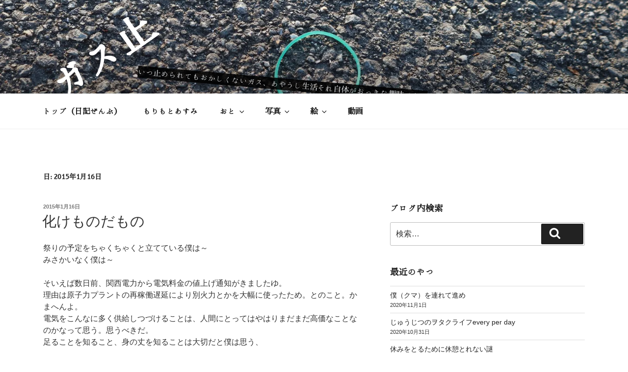

--- FILE ---
content_type: text/html; charset=UTF-8
request_url: https://gd.xii.jp/2015/01/16/
body_size: 131768
content:
<!DOCTYPE html>
<html lang="ja"
	prefix="og: https://ogp.me/ns#"  class="no-js no-svg">
<head>
<meta charset="UTF-8">
<meta name="viewport" content="width=device-width, initial-scale=1">
<link rel="profile" href="https://gmpg.org/xfn/11">

<script>(function(html){html.className = html.className.replace(/\bno-js\b/,'js')})(document.documentElement);</script>
<title>2015年1月16日 | ガス止</title>

		<!-- All in One SEO 4.1.1.2 -->
		<meta name="robots" content="noindex, max-snippet:-1, max-image-preview:large, max-video-preview:-1"/>
		<link rel="canonical" href="https://gd.xii.jp/2015/01/16/" />
		<script type="application/ld+json" class="aioseo-schema">
			{"@context":"https:\/\/schema.org","@graph":[{"@type":"WebSite","@id":"https:\/\/gd.xii.jp\/#website","url":"https:\/\/gd.xii.jp\/","name":"\u30ac\u30b9\u6b62","description":"\u3044\u3064\u6b62\u3081\u3089\u308c\u3066\u3082\u304a\u304b\u3057\u304f\u306a\u3044\u30ac\u30b9\u3001\u3042\u3084\u3046\u3057\u751f\u6d3b\u305d\u308c\u81ea\u4f53\u304c\u304a\u3063\u304d\u306a\u8da3\u5473\u3067\u3059\u30fc","publisher":{"@id":"https:\/\/gd.xii.jp\/#organization"}},{"@type":"Organization","@id":"https:\/\/gd.xii.jp\/#organization","name":"\u30ac\u30b9\u6b62","url":"https:\/\/gd.xii.jp\/"},{"@type":"BreadcrumbList","@id":"https:\/\/gd.xii.jp\/2015\/01\/16\/#breadcrumblist","itemListElement":[{"@type":"ListItem","@id":"https:\/\/gd.xii.jp\/#listItem","position":"1","item":{"@id":"https:\/\/gd.xii.jp\/#item","name":"\u30db\u30fc\u30e0","description":"\u3044\u3064\u6b62\u3081\u3089\u308c\u3066\u3082\u304a\u304b\u3057\u304f\u306a\u3044\u30ac\u30b9\u3001\u3042\u3084\u3046\u3057\u751f\u6d3b\u305d\u308c\u81ea\u4f53\u304c\u304a\u3063\u304d\u306a\u8da3\u5473\u3067\u3059\u30fc \u597d\u304d\u306a\u3068\u304d\u306b \u597d\u304d\u306a\u3060\u3051 \u597d\u304d\u306a\u3088\u30fc\u306b \u3084\u308a\u307e\u3059\u3002\u3088\u304f\u5f8c\u304b\u3089\u7de8\u96c6\u3068\u304b\u3055\u308c\u305f\u308a\u3057\u307e\u3059\u3002","url":"https:\/\/gd.xii.jp\/"},"nextItem":"https:\/\/gd.xii.jp\/2015\/#listItem"},{"@type":"ListItem","@id":"https:\/\/gd.xii.jp\/2015\/#listItem","position":"2","item":{"@id":"https:\/\/gd.xii.jp\/2015\/#item","name":"2015","url":"https:\/\/gd.xii.jp\/2015\/"},"nextItem":"https:\/\/gd.xii.jp\/2015\/01\/#listItem","previousItem":"https:\/\/gd.xii.jp\/#listItem"},{"@type":"ListItem","@id":"https:\/\/gd.xii.jp\/2015\/01\/#listItem","position":"3","item":{"@id":"https:\/\/gd.xii.jp\/2015\/01\/#item","name":"1\u6708, 2015","url":"https:\/\/gd.xii.jp\/2015\/01\/"},"nextItem":"https:\/\/gd.xii.jp\/2015\/01\/16\/#listItem","previousItem":"https:\/\/gd.xii.jp\/2015\/#listItem"},{"@type":"ListItem","@id":"https:\/\/gd.xii.jp\/2015\/01\/16\/#listItem","position":"4","item":{"@id":"https:\/\/gd.xii.jp\/2015\/01\/16\/#item","name":"2015\u5e741\u670816\u65e5","url":"https:\/\/gd.xii.jp\/2015\/01\/16\/"},"previousItem":"https:\/\/gd.xii.jp\/2015\/01\/#listItem"}]},{"@type":"CollectionPage","@id":"https:\/\/gd.xii.jp\/2015\/01\/16\/#collectionpage","url":"https:\/\/gd.xii.jp\/2015\/01\/16\/","name":"2015\u5e741\u670816\u65e5 | \u30ac\u30b9\u6b62","inLanguage":"ja","isPartOf":{"@id":"https:\/\/gd.xii.jp\/#website"},"breadcrumb":{"@id":"https:\/\/gd.xii.jp\/2015\/01\/16\/#breadcrumblist"}}]}
		</script>
		<script type="text/javascript" >
			window.ga=window.ga||function(){(ga.q=ga.q||[]).push(arguments)};ga.l=+new Date;
			ga('create', "UA-39874381-1", 'auto');
			ga('send', 'pageview');
		</script>
		<script async src="https://www.google-analytics.com/analytics.js"></script>
		<!-- All in One SEO -->

<link rel='dns-prefetch' href='//code.jquery.com' />
<link rel='dns-prefetch' href='//secure.gravatar.com' />
<link rel='dns-prefetch' href='//s.w.org' />
<link rel='dns-prefetch' href='//v0.wordpress.com' />
<link rel='dns-prefetch' href='//i0.wp.com' />
<link rel='dns-prefetch' href='//i1.wp.com' />
<link rel='dns-prefetch' href='//i2.wp.com' />
<link rel="alternate" type="application/rss+xml" title="ガス止 &raquo; フィード" href="https://gd.xii.jp/feed/" />
<link rel="alternate" type="application/rss+xml" title="ガス止 &raquo; コメントフィード" href="https://gd.xii.jp/comments/feed/" />
		<script>
			window._wpemojiSettings = {"baseUrl":"https:\/\/s.w.org\/images\/core\/emoji\/13.0.1\/72x72\/","ext":".png","svgUrl":"https:\/\/s.w.org\/images\/core\/emoji\/13.0.1\/svg\/","svgExt":".svg","source":{"concatemoji":"https:\/\/gd.xii.jp\/wp\/wp-includes\/js\/wp-emoji-release.min.js?ver=5.7.14"}};
			!function(e,a,t){var n,r,o,i=a.createElement("canvas"),p=i.getContext&&i.getContext("2d");function s(e,t){var a=String.fromCharCode;p.clearRect(0,0,i.width,i.height),p.fillText(a.apply(this,e),0,0);e=i.toDataURL();return p.clearRect(0,0,i.width,i.height),p.fillText(a.apply(this,t),0,0),e===i.toDataURL()}function c(e){var t=a.createElement("script");t.src=e,t.defer=t.type="text/javascript",a.getElementsByTagName("head")[0].appendChild(t)}for(o=Array("flag","emoji"),t.supports={everything:!0,everythingExceptFlag:!0},r=0;r<o.length;r++)t.supports[o[r]]=function(e){if(!p||!p.fillText)return!1;switch(p.textBaseline="top",p.font="600 32px Arial",e){case"flag":return s([127987,65039,8205,9895,65039],[127987,65039,8203,9895,65039])?!1:!s([55356,56826,55356,56819],[55356,56826,8203,55356,56819])&&!s([55356,57332,56128,56423,56128,56418,56128,56421,56128,56430,56128,56423,56128,56447],[55356,57332,8203,56128,56423,8203,56128,56418,8203,56128,56421,8203,56128,56430,8203,56128,56423,8203,56128,56447]);case"emoji":return!s([55357,56424,8205,55356,57212],[55357,56424,8203,55356,57212])}return!1}(o[r]),t.supports.everything=t.supports.everything&&t.supports[o[r]],"flag"!==o[r]&&(t.supports.everythingExceptFlag=t.supports.everythingExceptFlag&&t.supports[o[r]]);t.supports.everythingExceptFlag=t.supports.everythingExceptFlag&&!t.supports.flag,t.DOMReady=!1,t.readyCallback=function(){t.DOMReady=!0},t.supports.everything||(n=function(){t.readyCallback()},a.addEventListener?(a.addEventListener("DOMContentLoaded",n,!1),e.addEventListener("load",n,!1)):(e.attachEvent("onload",n),a.attachEvent("onreadystatechange",function(){"complete"===a.readyState&&t.readyCallback()})),(n=t.source||{}).concatemoji?c(n.concatemoji):n.wpemoji&&n.twemoji&&(c(n.twemoji),c(n.wpemoji)))}(window,document,window._wpemojiSettings);
		</script>
		<style>
img.wp-smiley,
img.emoji {
	display: inline !important;
	border: none !important;
	box-shadow: none !important;
	height: 1em !important;
	width: 1em !important;
	margin: 0 .07em !important;
	vertical-align: -0.1em !important;
	background: none !important;
	padding: 0 !important;
}
</style>
	<link rel='stylesheet' id='colorbox-theme2-css'  href='https://gd.xii.jp/wp/wp-content/plugins/jquery-colorbox/themes/theme2/colorbox.css?ver=4.6.2' media='screen' />
<link rel='stylesheet' id='colorbox-css-css'  href='https://gd.xii.jp/wp/wp-content/plugins/jquery-colorbox/css/jquery-colorbox-zoom.css?ver=1.4.33' media='all' />
<link rel='stylesheet' id='wp-block-library-css'  href='https://gd.xii.jp/wp/wp-includes/css/dist/block-library/style.min.css?ver=5.7.14' media='all' />
<style id='wp-block-library-inline-css'>
.has-text-align-justify{text-align:justify;}
</style>
<link rel='stylesheet' id='wp-block-library-theme-css'  href='https://gd.xii.jp/wp/wp-includes/css/dist/block-library/theme.min.css?ver=5.7.14' media='all' />
<link rel='stylesheet' id='twentyseventeen-style-css'  href='https://gd.xii.jp/wp/wp-content/themes/twentyseventeen/style.css?ver=20201208' media='all' />
<link rel='stylesheet' id='twentyseventeen-block-style-css'  href='https://gd.xii.jp/wp/wp-content/themes/twentyseventeen/assets/css/blocks.css?ver=20190105' media='all' />
<!--[if lt IE 9]>
<link rel='stylesheet' id='twentyseventeen-ie8-css'  href='https://gd.xii.jp/wp/wp-content/themes/twentyseventeen/assets/css/ie8.css?ver=20161202' media='all' />
<![endif]-->
<link rel='stylesheet' id='tablepress-default-css'  href='https://gd.xii.jp/wp/wp-content/tablepress-combined.min.css?ver=15' media='all' />
<link rel='stylesheet' id='nextgen_widgets_style-css'  href='https://gd.xii.jp/wp/wp-content/plugins/nextgen-gallery/products/photocrati_nextgen/modules/widget/static/widgets.css?ver=3.10' media='all' />
<link rel='stylesheet' id='nextgen_basic_thumbnails_style-css'  href='https://gd.xii.jp/wp/wp-content/plugins/nextgen-gallery/products/photocrati_nextgen/modules/nextgen_basic_gallery/static/thumbnails/nextgen_basic_thumbnails.css?ver=3.10' media='all' />
<link rel='stylesheet' id='nextgen_basic_slideshow_style-css'  href='https://gd.xii.jp/wp/wp-content/plugins/nextgen-gallery/products/photocrati_nextgen/modules/nextgen_basic_gallery/static/slideshow/ngg_basic_slideshow.css?ver=3.10' media='all' />
<link rel='stylesheet' id='social-logos-css'  href='https://gd.xii.jp/wp/wp-content/plugins/jetpack/_inc/social-logos/social-logos.min.css?ver=9.7.3' media='all' />
<link rel='stylesheet' id='jetpack_css-css'  href='https://gd.xii.jp/wp/wp-content/plugins/jetpack/css/jetpack.css?ver=9.7.3' media='all' />
<!--[if !IE]><!-->
<link rel='stylesheet' id='tablepress-responsive-css'  href='https://gd.xii.jp/wp/wp-content/plugins/tablepress-responsive-tables/tablepress-responsive.min.css?ver=1.1' media='all' />
<!--<![endif]-->
<!--[if lt IE 9]>
<script src='https://gd.xii.jp/wp/wp-content/themes/twentyseventeen/assets/js/html5.js?ver=20161020' id='html5-js'></script>
<![endif]-->
<link rel="https://api.w.org/" href="https://gd.xii.jp/wp-json/" /><link rel="EditURI" type="application/rsd+xml" title="RSD" href="https://gd.xii.jp/wp/xmlrpc.php?rsd" />
<link rel="wlwmanifest" type="application/wlwmanifest+xml" href="https://gd.xii.jp/wp/wp-includes/wlwmanifest.xml" /> 
<meta name="generator" content="WordPress 5.7.14" />
<style type='text/css'>img#wpstats{display:none}</style>
		<style>.recentcomments a{display:inline !important;padding:0 !important;margin:0 !important;}</style><style type="text/css">.broken_link, a.broken_link {
	text-decoration: line-through;
}</style>			<link rel="stylesheet" type="text/css" id="wp-custom-css" href="https://gd.xii.jp/?custom-css=cb63fda89a" />
		</head>

<body class="archive date wp-embed-responsive hfeed has-header-image has-sidebar page-two-column colors-light">
<div id="page" class="site">
	<a class="skip-link screen-reader-text" href="#content">コンテンツへスキップ</a>

	<header id="masthead" class="site-header" role="banner">

		<div class="custom-header">

		<div class="custom-header-media">
			<div id="wp-custom-header" class="wp-custom-header"><img src="https://gd.xii.jp/wp/wp-content/uploads/2018/02/cropped-20170416173329_IMG_4839diary.jpg" width="2000" height="1201" alt="ガス止" srcset="https://i2.wp.com/gd.xii.jp/wp/wp-content/uploads/2018/02/cropped-20170416173329_IMG_4839diary.jpg?w=2000&amp;ssl=1 2000w, https://i2.wp.com/gd.xii.jp/wp/wp-content/uploads/2018/02/cropped-20170416173329_IMG_4839diary.jpg?resize=300%2C180&amp;ssl=1 300w, https://i2.wp.com/gd.xii.jp/wp/wp-content/uploads/2018/02/cropped-20170416173329_IMG_4839diary.jpg?resize=768%2C461&amp;ssl=1 768w, https://i2.wp.com/gd.xii.jp/wp/wp-content/uploads/2018/02/cropped-20170416173329_IMG_4839diary.jpg?resize=600%2C360&amp;ssl=1 600w, https://i2.wp.com/gd.xii.jp/wp/wp-content/uploads/2018/02/cropped-20170416173329_IMG_4839diary.jpg?w=1050 1050w, https://i2.wp.com/gd.xii.jp/wp/wp-content/uploads/2018/02/cropped-20170416173329_IMG_4839diary.jpg?w=1575 1575w" sizes="100vw" /></div>		</div>

	<div class="site-branding">
	<div class="wrap">

		
		<div class="site-branding-text">
							<p class="site-title"><a href="https://gd.xii.jp/" rel="home">ガス止</a></p>
			
							<p class="site-description">いつ止められてもおかしくないガス、あやうし生活それ自体がおっきな趣味ですー</p>
					</div><!-- .site-branding-text -->

		
	</div><!-- .wrap -->
</div><!-- .site-branding -->

</div><!-- .custom-header -->

					<div class="navigation-top">
				<div class="wrap">
					<nav id="site-navigation" class="main-navigation" role="navigation" aria-label="トップメニュー">
	<button class="menu-toggle" aria-controls="top-menu" aria-expanded="false">
		<svg class="icon icon-bars" aria-hidden="true" role="img"> <use href="#icon-bars" xlink:href="#icon-bars"></use> </svg><svg class="icon icon-close" aria-hidden="true" role="img"> <use href="#icon-close" xlink:href="#icon-close"></use> </svg>メニュー	</button>

	<div class="menu-%e3%83%a1%e3%82%a4%e3%83%b3%e3%83%a1%e3%83%8b%e3%83%a5%e3%83%bc-container"><ul id="top-menu" class="menu"><li id="menu-item-1233" class="menu-item menu-item-type-custom menu-item-object-custom menu-item-home menu-item-1233"><a href="http://gd.xii.jp/">トップ（日記ぜんぶ）</a></li>
<li id="menu-item-1245" class="menu-item menu-item-type-post_type menu-item-object-page menu-item-1245"><a href="https://gd.xii.jp/asumimorimoto/">もりもとあすみ</a></li>
<li id="menu-item-15256" class="menu-item menu-item-type-taxonomy menu-item-object-category menu-item-has-children menu-item-15256"><a href="https://gd.xii.jp/music/">おと<svg class="icon icon-angle-down" aria-hidden="true" role="img"> <use href="#icon-angle-down" xlink:href="#icon-angle-down"></use> </svg></a>
<ul class="sub-menu">
	<li id="menu-item-5437" class="menu-item menu-item-type-taxonomy menu-item-object-category menu-item-5437"><a href="https://gd.xii.jp/music/asbest/">あすべすと</a></li>
	<li id="menu-item-15319" class="menu-item menu-item-type-post_type menu-item-object-page menu-item-15319"><a href="https://gd.xii.jp/uta/liveschedule/">◆ライブ予定</a></li>
	<li id="menu-item-15254" class="menu-item menu-item-type-custom menu-item-object-custom menu-item-15254"><a href="http://hiyoko.xii.jp">hiyoko（ひよこ）</a></li>
	<li id="menu-item-1283" class="menu-item menu-item-type-taxonomy menu-item-object-category menu-item-1283"><a href="https://gd.xii.jp/music/nasage/">なさげ</a></li>
	<li id="menu-item-1580" class="menu-item menu-item-type-post_type menu-item-object-page menu-item-has-children menu-item-1580"><a href="https://gd.xii.jp/uta/">うたの歌詞<svg class="icon icon-angle-down" aria-hidden="true" role="img"> <use href="#icon-angle-down" xlink:href="#icon-angle-down"></use> </svg></a>
	<ul class="sub-menu">
		<li id="menu-item-1601" class="menu-item menu-item-type-post_type menu-item-object-page menu-item-1601"><a href="https://gd.xii.jp/uta/hiyoko/she01/">彼女の夢を見てた。／hiyoko</a></li>
		<li id="menu-item-1592" class="menu-item menu-item-type-post_type menu-item-object-page menu-item-1592"><a href="https://gd.xii.jp/uta/nasage/yona-yona-ale/">よなよなエール／なさげ</a></li>
		<li id="menu-item-5234" class="menu-item menu-item-type-post_type menu-item-object-page menu-item-5234"><a href="https://gd.xii.jp/uta/nasage/nega/">nega／なさげ</a></li>
		<li id="menu-item-8697" class="menu-item menu-item-type-post_type menu-item-object-page menu-item-8697"><a href="https://gd.xii.jp/uta/nasage/sangatsu/">三月／なさげ（半朗読）</a></li>
		<li id="menu-item-8698" class="menu-item menu-item-type-post_type menu-item-object-page menu-item-8698"><a href="https://gd.xii.jp/uta/nasage/kiyomizugojono/">清水五条の交差点に／なさげ</a></li>
		<li id="menu-item-11721" class="menu-item menu-item-type-post_type menu-item-object-page menu-item-11721"><a href="https://gd.xii.jp/uta/nasage/sayonarano-asani/">さよならのあさに／なさげ</a></li>
		<li id="menu-item-11724" class="menu-item menu-item-type-post_type menu-item-object-page menu-item-11724"><a href="https://gd.xii.jp/uta/nasage/nin-gen-saa/">にんげんさあ／なさげ</a></li>
		<li id="menu-item-13801" class="menu-item menu-item-type-post_type menu-item-object-page menu-item-13801"><a href="https://gd.xii.jp/uta/nasage/anatanokotohasorehodo/">あなたのことはそれほど／なさげ</a></li>
		<li id="menu-item-13800" class="menu-item menu-item-type-post_type menu-item-object-page menu-item-13800"><a href="https://gd.xii.jp/uta/nasage/anokoro/">あのころ／なさげ</a></li>
		<li id="menu-item-15251" class="menu-item menu-item-type-post_type menu-item-object-page menu-item-15251"><a href="https://gd.xii.jp/uta/nasage/names-of-yours/">names of yours／なさげ</a></li>
	</ul>
</li>
</ul>
</li>
<li id="menu-item-15576" class="menu-item menu-item-type-post_type menu-item-object-page menu-item-has-children menu-item-15576"><a href="https://gd.xii.jp/photo_gallery/">写真<svg class="icon icon-angle-down" aria-hidden="true" role="img"> <use href="#icon-angle-down" xlink:href="#icon-angle-down"></use> </svg></a>
<ul class="sub-menu">
	<li id="menu-item-1508" class="menu-item menu-item-type-post_type menu-item-object-page menu-item-1508"><a href="https://gd.xii.jp/photo_gallery/photo2012/">2012</a></li>
	<li id="menu-item-1542" class="menu-item menu-item-type-post_type menu-item-object-page menu-item-1542"><a href="https://gd.xii.jp/photo_gallery/pho2011/">2011</a></li>
	<li id="menu-item-15257" class="menu-item menu-item-type-post_type menu-item-object-page menu-item-15257"><a href="https://gd.xii.jp/photo_gallery/photo2010/">2010</a></li>
	<li id="menu-item-1493" class="menu-item menu-item-type-post_type menu-item-object-page menu-item-1493"><a href="https://gd.xii.jp/photo_gallery/photo2005/">2005</a></li>
</ul>
</li>
<li id="menu-item-15624" class="menu-item menu-item-type-post_type menu-item-object-page menu-item-has-children menu-item-15624"><a href="https://gd.xii.jp/e_gallery/">絵<svg class="icon icon-angle-down" aria-hidden="true" role="img"> <use href="#icon-angle-down" xlink:href="#icon-angle-down"></use> </svg></a>
<ul class="sub-menu">
	<li id="menu-item-15791" class="menu-item menu-item-type-post_type menu-item-object-page menu-item-15791"><a href="https://gd.xii.jp/e_gallery/works/">完成作品</a></li>
	<li id="menu-item-15632" class="menu-item menu-item-type-post_type menu-item-object-page menu-item-15632"><a href="https://gd.xii.jp/e_gallery/rakugaki/">らくがき</a></li>
	<li id="menu-item-16269" class="menu-item menu-item-type-post_type menu-item-object-page menu-item-16269"><a href="https://gd.xii.jp/e_gallery/e2016/">2016</a></li>
	<li id="menu-item-16084" class="menu-item menu-item-type-post_type menu-item-object-page menu-item-16084"><a href="https://gd.xii.jp/e_gallery/e2012/">2012</a></li>
	<li id="menu-item-16480" class="menu-item menu-item-type-post_type menu-item-object-page menu-item-16480"><a href="https://gd.xii.jp/e_gallery/e2010/">2010</a></li>
	<li id="menu-item-16408" class="menu-item menu-item-type-post_type menu-item-object-page menu-item-16408"><a href="https://gd.xii.jp/e_gallery/e2009/">2009</a></li>
	<li id="menu-item-15631" class="menu-item menu-item-type-post_type menu-item-object-page menu-item-15631"><a href="https://gd.xii.jp/e_gallery/e2008/">2008</a></li>
	<li id="menu-item-15777" class="menu-item menu-item-type-post_type menu-item-object-page menu-item-15777"><a href="https://gd.xii.jp/e_gallery/e2007/">2007</a></li>
	<li id="menu-item-15730" class="menu-item menu-item-type-post_type menu-item-object-page menu-item-15730"><a href="https://gd.xii.jp/e_gallery/e2006/">2006</a></li>
	<li id="menu-item-16558" class="menu-item menu-item-type-post_type menu-item-object-page menu-item-16558"><a href="https://gd.xii.jp/e_gallery/e2005/">2005</a></li>
	<li id="menu-item-16085" class="menu-item menu-item-type-post_type menu-item-object-page menu-item-16085"><a href="https://gd.xii.jp/e_gallery/e2004/">2004</a></li>
	<li id="menu-item-16064" class="menu-item menu-item-type-post_type menu-item-object-page menu-item-16064"><a href="https://gd.xii.jp/e_gallery/e-2003/">～2003</a></li>
	<li id="menu-item-16060" class="menu-item menu-item-type-post_type menu-item-object-page menu-item-16060"><a href="https://gd.xii.jp/e_gallery/e-2002/">～2002</a></li>
	<li id="menu-item-4039" class="menu-item menu-item-type-custom menu-item-object-custom menu-item-4039"><a target="_blank" rel="noopener" href="https://www.flickr.com/photos/nsgphoto/">Flickr　//　N.S.G.pic</a></li>
	<li id="menu-item-5438" class="menu-item menu-item-type-custom menu-item-object-custom menu-item-5438"><a target="_blank" rel="noopener" href="https://www.flickr.com/photos/nsgphoto/sets/">Flickr （年度別）</a></li>
</ul>
</li>
<li id="menu-item-2723" class="menu-item menu-item-type-post_type menu-item-object-page menu-item-2723"><a href="https://gd.xii.jp/movieworks/">動画</a></li>
</ul></div>
	</nav><!-- #site-navigation -->
				</div><!-- .wrap -->
			</div><!-- .navigation-top -->
		
	</header><!-- #masthead -->

	
	<div class="site-content-contain">
		<div id="content" class="site-content">

<div class="wrap">

			<header class="page-header">
			<h1 class="page-title">日: <span>2015年1月16日</span></h1>		</header><!-- .page-header -->
	
	<div id="primary" class="content-area">
		<main id="main" class="site-main" role="main">

					
<article id="post-7610" class="post-7610 post type-post status-publish format-standard hentry category-days category-she">
		<header class="entry-header">
		<div class="entry-meta"><span class="screen-reader-text">投稿日:</span> <a href="https://gd.xii.jp/2015/01/16_bakemono/" rel="bookmark"><time class="entry-date published" datetime="2015-01-16T23:55:48+09:00">2015年1月16日</time><time class="updated" datetime="2015-02-07T02:50:01+09:00">2015年2月7日</time></a></div><!-- .entry-meta --><h2 class="entry-title"><a href="https://gd.xii.jp/2015/01/16_bakemono/" rel="bookmark">化けものだもの</a></h2>	</header><!-- .entry-header -->

	
	<div class="entry-content">
		<p>祭りの予定をちゃくちゃくと立てている僕は～<br />
みさかいなく僕は～<br />
　<br />
そいえば数日前、関西電力から電気料金の値上げ通知がきましたゆ。<br />
理由は原子力プラントの再稼働遅延により別火力とかを大幅に使ったため。とのこと。かまへんよ。<br />
電気をこんなに多く供給しつづけることは、人間にとってはやはりまだまだ高価なことなのかなって思う。思うべきだ。<br />
足ることを知ること、身の丈を知ることは大切だと僕は思う、<br />
　<br />
ただ通知には、原子力プラントの再稼働に向けて頑張っていきます、もし早めに再稼働できたら料金下げることも考えています、と書かれていた。やっぱし動かす気い満々なんだな、という所感とともに<br />
　<br />
一方敦賀の美浜1・2号機を廃炉にする方向で、年度内に正式決定するというのが1/14の新聞に載ってたようです。<br />
ほかでまかなうつもりかな。どれだけお金がかかろうと、せめて廃炉にするという実験機は、どこか、なければならんと思う。<br />
これまで廃炉にし切った原発はない、よね？？<br />
害がなくなるまで100万年。<br />
使用後の核燃料は冷やし続けなければならん。<br />
熱を放出し続けるそうで、<br />
冷やし続けて地下のプールで保管せねば、「危険」なのだ。<br />
　<br />
使用済み核燃料を、再利用する術はいまだかつて、ないのだ。<br />
もんじゅには不可能だったのだ。それどころか危険な事故も起こしている。もう動かすべきではない。<br />
　<br />
処理できない燃料、それが既にあるということが、既におそろしいと思うのに、再稼働をしようとしている。<br />
それはまた恐ろしい毒の廃棄物を増やしつづけることになる、<br />
保管する、冷やすにも電力供給が必要だ、<br />
　<br />
廃棄物の関係ではないけれど、福島の事故は、冷却装置への電源供給が破壊され、原子炉を「冷やす」能力をどうにも失ってしまったがために起きたということだった。<br />
もし何らかの理由で、電気が使えなくなったら…<br />
それだけで、もうこの発電所は福島と同じ、近づくには危険すぎる場所になるのではないかしら。<br />
　<br />
しかし廃炉にするのには、さらに膨大なお金がかかりますと聞きましたゆ。<br />
膨大な年月はお金じゃ買えない、作った以上面倒を見つづけるのと責任はとらねばならんから、動かすなら、廃炉にするときのことも考えるのがふつうだと思うのだけれど。<br />
きっとそんなお金、借金のあるこの国は、先に用意なんかしてないよね。<br />
つまり、考えられてないよね。<br />
このちいさなニポンに、いくつそんな原子炉があるのだ。。<br />
　<br />
チェルノブイリは今どーなったんだろう、もう害はないのか？あの事故から、人にはどんな影響が出てきたのだろ？それが僕らにもふりかかるだろー、と、ぼくはまだ知識不足のあたまで思うのでした。<br />
　<br />
チェルノブイリから逃げてきた子孫の若い歌うたいは言うていた、いまでも私たちには障害を持った子どもが多くうまれますと。報いをうけるのは当たり前だけれど、何も知らなかった、知らせられなかったひとたちがいる、日本も事故当初はそうだった。しばらくもそうだった。<br />
　<br />
僕は手に負えないものはまだいらない、手をつけてはならない。<br />
単純にそう思うだけ、<br />
じゅうぶんに実験して完全にコントロールできて綺麗に処分できるようになってから実用せねばならんのは当たり前じゃないか、後処理もできないことをもう、増やしちゃだめだ、ぼくらは、歴史から反省せねばならぬ、<br />
　<br />
「原始時代にもどれと言っているのではありません、マーケットを再びコントロールする必要があると言っているのです。」<br />
ホセ・ムヒカのことば、全部は繋がっているぼくら経済奴隷しかし自主的選択、<br />
生活そのものを作り出しているものについて、<br />
ぼくの気持ちで書かせてもらう。<br />
　<br />
美浜原子力PRセンターで色々な展示や説明を受けてはじめて、ぼくの中で新しく繋がったことがありました。それがテロです。<br />
原子力プラントはその機構を破壊されればあまりに危険ということは、チェルノブイリ、福島で明らかです。常に平常運転させねばなりません。<br />
　<br />
そしてどんなに津波や地震の影響を鑑みて、対策を講じて設計されたとしても、<br />
戦争や、ロケットなどが飛んできたりして、テロを受けてしまえば、施設は破壊されるでしょう。<br />
ですから、原発を動かし続けるには、いな、可動していなくとも、施設が存在している以上は、決してテロを受けてはならない。<br />
腹に爆弾を抱えているようなものなんだ、と、<br />
　<br />
そんな気がしました。ぼくはそう想像しました。<br />
想像ですので当たってないかもしれません。誰かに指摘してもらって、ウキャ！そいえばソダネ恥ずかしい！みたいなのかもしれません。<br />
　<br />
美浜原子力PRセンターの関電のスタッフさんたちはとても親切でしたし、センターの解説はわかりやすかったです。なぜ福島があのような大惨事になったのか、ぼくはやっと根底のしくみから知れた気がしました。本当に、行ってよかったす。<br />
　<br />
そのうえで僕は自分の今の気持ちで言います。<br />
　<br />
人類の手に負えないものは、使用してはいけません。<br />
あれほどの事故を起こしてなお、<br />
廃棄物の処理もままならないままでなお、<br />
ひとつも実際に廃炉にした経験がないままでなお、<br />
「また使おう」と言える精神が僕にはとてもではないですが、信じられません。<br />
　<br />
考え続けるし、学びつづけるのだ、ぼくは、<br />
明日、昨日よりもっとよくなりつづけなければならん。<br />
言語を使って頭で思考をまとめ、文字を書いて歴史を残し、それらの経験から学び、コミュニケーションを取り、同族たちで力を併せて改善していける能力があってこその、<br />
人間だと思う。<br />
　<br />
過去から学べぬやつは愚かだと思いますゆ。<br />
僕はそれは正常な人間の機能を有しているとは思えません。<br />
まあ、何が正常かは人それぞれでええですけど、<br />
病気か、大事な機能が破壊されている状態だとさえ、<br />
思っています。</p>
<div class="sharedaddy sd-sharing-enabled"><div class="robots-nocontent sd-block sd-social sd-social-icon sd-sharing"><h3 class="sd-title">共有:</h3><div class="sd-content"><ul><li class="share-twitter"><a rel="nofollow noopener noreferrer" data-shared="sharing-twitter-7610" class="share-twitter sd-button share-icon no-text" href="https://gd.xii.jp/2015/01/16_bakemono/?share=twitter" target="_blank" title="クリックして Twitter で共有"><span></span><span class="sharing-screen-reader-text">クリックして Twitter で共有 (新しいウィンドウで開きます)</span></a></li><li class="share-facebook"><a rel="nofollow noopener noreferrer" data-shared="sharing-facebook-7610" class="share-facebook sd-button share-icon no-text" href="https://gd.xii.jp/2015/01/16_bakemono/?share=facebook" target="_blank" title="Facebook で共有するにはクリックしてください"><span></span><span class="sharing-screen-reader-text">Facebook で共有するにはクリックしてください (新しいウィンドウで開きます)</span></a></li><li class="share-pocket"><a rel="nofollow noopener noreferrer" data-shared="" class="share-pocket sd-button share-icon no-text" href="https://gd.xii.jp/2015/01/16_bakemono/?share=pocket" target="_blank" title="クリックして Pocket でシェア"><span></span><span class="sharing-screen-reader-text">クリックして Pocket でシェア (新しいウィンドウで開きます)</span></a></li><li class="share-tumblr"><a rel="nofollow noopener noreferrer" data-shared="" class="share-tumblr sd-button share-icon no-text" href="https://gd.xii.jp/2015/01/16_bakemono/?share=tumblr" target="_blank" title="クリックして Tumblr で共有"><span></span><span class="sharing-screen-reader-text">クリックして Tumblr で共有 (新しいウィンドウで開きます)</span></a></li><li class="share-pinterest"><a rel="nofollow noopener noreferrer" data-shared="sharing-pinterest-7610" class="share-pinterest sd-button share-icon no-text" href="https://gd.xii.jp/2015/01/16_bakemono/?share=pinterest" target="_blank" title="クリックして Pinterest で共有"><span></span><span class="sharing-screen-reader-text">クリックして Pinterest で共有 (新しいウィンドウで開きます)</span></a></li><li class="share-email"><a rel="nofollow noopener noreferrer" data-shared="" class="share-email sd-button share-icon no-text" href="https://gd.xii.jp/2015/01/16_bakemono/?share=email" target="_blank" title="クリックして友達へメールで送信"><span></span><span class="sharing-screen-reader-text">クリックして友達へメールで送信 (新しいウィンドウで開きます)</span></a></li><li class="share-print"><a rel="nofollow noopener noreferrer" data-shared="" class="share-print sd-button share-icon no-text" href="https://gd.xii.jp/2015/01/16_bakemono/" target="_blank" title="クリックして印刷"><span></span><span class="sharing-screen-reader-text">クリックして印刷 (新しいウィンドウで開きます)</span></a></li><li class="share-end"></li></ul></div></div></div>	</div><!-- .entry-content -->

	
</article><!-- #post-7610 -->

<article id="post-7613" class="post-7613 post type-post status-publish format-standard hentry category-days category-music category-photos category-uta category-she">
		<header class="entry-header">
		<div class="entry-meta"><span class="screen-reader-text">投稿日:</span> <a href="https://gd.xii.jp/2015/01/16_oyatsu/" rel="bookmark"><time class="entry-date published" datetime="2015-01-16T23:30:34+09:00">2015年1月16日</time><time class="updated" datetime="2015-02-07T02:48:39+09:00">2015年2月7日</time></a></div><!-- .entry-meta --><h2 class="entry-title"><a href="https://gd.xii.jp/2015/01/16_oyatsu/" rel="bookmark">◯◯とおやつと孤独の◯◯</a></h2>	</header><!-- .entry-header -->

	
	<div class="entry-content">
		<blockquote><p>あの19世紀以来<br />
こんにちに至るまで<br />
この国のおとこの<br />
魂はいつだって右往左往、<br />
あの19世紀以来<br />
化ケモノ青年よ、<br />
この国のおとこは<br />
化ケモノ青年</p></blockquote>
<p>　<br />
おっ…おやつをね、今年こそね、<br />
だんご以外にね！つくれるよになろと思うのね！<br />
　<br />
でおやつレシピのご本を読んでいますが<br />
どいつもこいつも泡立て器とかクッキングシートとか蒸し器とか粉砂糖とかグラニュ糖とか言いやがって！<br />
足元みやがってー！うオオーん（孤独の◯◯）<br />
　<br />
ない〜…<br />
最近、いがらしみきおの「ひとねこペネ」読みはじめたので なにかない時にペネのまねで「ない〜…」って再生される。<br />
　<br />
　<br />
がたんごとんと、<br />
よるのかわを<br />
わたる、<br />
　<br />
<a href="https://i0.wp.com/gd.xii.jp/wp/wp-content/uploads/2015/01/201501162114_IMG_8791.jpg"><img data-attachment-id="7652" data-permalink="https://gd.xii.jp/2015/01/16_oyatsu/201501162114_img_8791/" data-orig-file="https://i0.wp.com/gd.xii.jp/wp/wp-content/uploads/2015/01/201501162114_IMG_8791.jpg?fit=1000%2C750&amp;ssl=1" data-orig-size="1000,750" data-comments-opened="1" data-image-meta="{&quot;aperture&quot;:&quot;0&quot;,&quot;credit&quot;:&quot;&quot;,&quot;camera&quot;:&quot;&quot;,&quot;caption&quot;:&quot;&quot;,&quot;created_timestamp&quot;:&quot;0&quot;,&quot;copyright&quot;:&quot;&quot;,&quot;focal_length&quot;:&quot;0&quot;,&quot;iso&quot;:&quot;0&quot;,&quot;shutter_speed&quot;:&quot;0&quot;,&quot;title&quot;:&quot;&quot;,&quot;orientation&quot;:&quot;0&quot;}" data-image-title="201501162114_IMG_8791" data-image-description="" data-medium-file="https://i0.wp.com/gd.xii.jp/wp/wp-content/uploads/2015/01/201501162114_IMG_8791.jpg?fit=300%2C225&amp;ssl=1" data-large-file="https://i0.wp.com/gd.xii.jp/wp/wp-content/uploads/2015/01/201501162114_IMG_8791.jpg?fit=525%2C394&amp;ssl=1" loading="lazy" src="https://i0.wp.com/gd.xii.jp/wp/wp-content/uploads/2015/01/201501162114_IMG_8791.jpg?resize=525%2C394" alt="201501162114_IMG_8791" width="525" height="394" class="alignnone size-large wp-image-7652 colorbox-7613" srcset="https://i0.wp.com/gd.xii.jp/wp/wp-content/uploads/2015/01/201501162114_IMG_8791.jpg?resize=600%2C450&amp;ssl=1 600w, https://i0.wp.com/gd.xii.jp/wp/wp-content/uploads/2015/01/201501162114_IMG_8791.jpg?resize=300%2C225&amp;ssl=1 300w, https://i0.wp.com/gd.xii.jp/wp/wp-content/uploads/2015/01/201501162114_IMG_8791.jpg?resize=624%2C468&amp;ssl=1 624w, https://i0.wp.com/gd.xii.jp/wp/wp-content/uploads/2015/01/201501162114_IMG_8791.jpg?w=1000&amp;ssl=1 1000w" sizes="(max-width: 525px) 100vw, 525px" data-recalc-dims="1" /></a><br />
十三Fandango<br />
イヌガヨ ワンマンでした。叫びすぎてガラガラ、人多すぎてしゅごかった。<br />
焼き魚単品と ちゅーはい引っ掛けて帰りたい気分です、一人で。<br />
全然おわるのはええぞこん畜生（もんくではない、喜びである）<br />
　<br />
<a href="https://i0.wp.com/gd.xii.jp/wp/wp-content/uploads/2015/01/201501161936_IMG_8785.jpg"><img data-attachment-id="7653" data-permalink="https://gd.xii.jp/2015/01/16_oyatsu/201501161936_img_8785/" data-orig-file="https://i0.wp.com/gd.xii.jp/wp/wp-content/uploads/2015/01/201501161936_IMG_8785.jpg?fit=800%2C1067&amp;ssl=1" data-orig-size="800,1067" data-comments-opened="1" data-image-meta="{&quot;aperture&quot;:&quot;0&quot;,&quot;credit&quot;:&quot;&quot;,&quot;camera&quot;:&quot;&quot;,&quot;caption&quot;:&quot;&quot;,&quot;created_timestamp&quot;:&quot;0&quot;,&quot;copyright&quot;:&quot;&quot;,&quot;focal_length&quot;:&quot;0&quot;,&quot;iso&quot;:&quot;0&quot;,&quot;shutter_speed&quot;:&quot;0&quot;,&quot;title&quot;:&quot;&quot;,&quot;orientation&quot;:&quot;0&quot;}" data-image-title="201501161936_IMG_8785" data-image-description="" data-medium-file="https://i0.wp.com/gd.xii.jp/wp/wp-content/uploads/2015/01/201501161936_IMG_8785.jpg?fit=225%2C300&amp;ssl=1" data-large-file="https://i0.wp.com/gd.xii.jp/wp/wp-content/uploads/2015/01/201501161936_IMG_8785.jpg?fit=450%2C600&amp;ssl=1" loading="lazy" src="https://i0.wp.com/gd.xii.jp/wp/wp-content/uploads/2015/01/201501161936_IMG_8785.jpg?resize=450%2C600" alt="201501161936_IMG_8785" width="450" height="600" class="alignnone size-large wp-image-7653 colorbox-7613" srcset="https://i0.wp.com/gd.xii.jp/wp/wp-content/uploads/2015/01/201501161936_IMG_8785.jpg?resize=450%2C600&amp;ssl=1 450w, https://i0.wp.com/gd.xii.jp/wp/wp-content/uploads/2015/01/201501161936_IMG_8785.jpg?resize=225%2C300&amp;ssl=1 225w, https://i0.wp.com/gd.xii.jp/wp/wp-content/uploads/2015/01/201501161936_IMG_8785.jpg?resize=624%2C832&amp;ssl=1 624w, https://i0.wp.com/gd.xii.jp/wp/wp-content/uploads/2015/01/201501161936_IMG_8785.jpg?w=800&amp;ssl=1 800w" sizes="(max-width: 450px) 100vw, 450px" data-recalc-dims="1" /></a><br />
あんね しょんべんリーナ、ちょっときいてほしいのだけど、久しぶりに暁の歌きけたんだゆー。いいでしょうがゆー。<br />
ミツバチカレー持ち帰りするゆー。なかなか贅沢な日でしょうがゆー！<br />
　<br />
<a href="https://i2.wp.com/gd.xii.jp/wp/wp-content/uploads/2015/01/201501162158_IMG_8793.jpg"><img data-attachment-id="7654" data-permalink="https://gd.xii.jp/2015/01/16_oyatsu/201501162158_img_8793/" data-orig-file="https://i2.wp.com/gd.xii.jp/wp/wp-content/uploads/2015/01/201501162158_IMG_8793.jpg?fit=1000%2C750&amp;ssl=1" data-orig-size="1000,750" data-comments-opened="1" data-image-meta="{&quot;aperture&quot;:&quot;0&quot;,&quot;credit&quot;:&quot;&quot;,&quot;camera&quot;:&quot;&quot;,&quot;caption&quot;:&quot;&quot;,&quot;created_timestamp&quot;:&quot;0&quot;,&quot;copyright&quot;:&quot;&quot;,&quot;focal_length&quot;:&quot;0&quot;,&quot;iso&quot;:&quot;0&quot;,&quot;shutter_speed&quot;:&quot;0&quot;,&quot;title&quot;:&quot;&quot;,&quot;orientation&quot;:&quot;0&quot;}" data-image-title="201501162158_IMG_8793" data-image-description="" data-medium-file="https://i2.wp.com/gd.xii.jp/wp/wp-content/uploads/2015/01/201501162158_IMG_8793.jpg?fit=300%2C225&amp;ssl=1" data-large-file="https://i2.wp.com/gd.xii.jp/wp/wp-content/uploads/2015/01/201501162158_IMG_8793.jpg?fit=525%2C394&amp;ssl=1" loading="lazy" src="https://i2.wp.com/gd.xii.jp/wp/wp-content/uploads/2015/01/201501162158_IMG_8793.jpg?resize=525%2C394" alt="201501162158_IMG_8793" width="525" height="394" class="alignnone size-large wp-image-7654 colorbox-7613" srcset="https://i2.wp.com/gd.xii.jp/wp/wp-content/uploads/2015/01/201501162158_IMG_8793.jpg?resize=600%2C450&amp;ssl=1 600w, https://i2.wp.com/gd.xii.jp/wp/wp-content/uploads/2015/01/201501162158_IMG_8793.jpg?resize=300%2C225&amp;ssl=1 300w, https://i2.wp.com/gd.xii.jp/wp/wp-content/uploads/2015/01/201501162158_IMG_8793.jpg?resize=624%2C468&amp;ssl=1 624w, https://i2.wp.com/gd.xii.jp/wp/wp-content/uploads/2015/01/201501162158_IMG_8793.jpg?w=1000&amp;ssl=1 1000w" sizes="(max-width: 525px) 100vw, 525px" data-recalc-dims="1" /></a><br />
大阪駅<br />
あいのーざっといず、時空（とき）の広場なうあでい<br />
思い出ふえたね<br />
　<br />
珍しく、そいえばこのタイプの顔のお友達っていたときないなーって思い ながら ある一定の女子の群れを通過したのだけど、そっか、女子の友達が少ない<br />
　<br />
かまへんよ</p>
<p>なんできゅうにこんなこと思ったんだろな、と自分をいぶかしんでいる。<br />
　<br />
風呂を入れ損じて（右足漬けたら水でした〜！）全裸でくしゃみをした。<br />
生きるってむつかしいなあ<br />
全裸でぱねるひーたさんの前で体育座りしながら、たまに暖かいお茶をすする。<br />
　<br />
なんかわかんないけど…いいんだ…</p>
<div class="sharedaddy sd-sharing-enabled"><div class="robots-nocontent sd-block sd-social sd-social-icon sd-sharing"><h3 class="sd-title">共有:</h3><div class="sd-content"><ul><li class="share-twitter"><a rel="nofollow noopener noreferrer" data-shared="sharing-twitter-7613" class="share-twitter sd-button share-icon no-text" href="https://gd.xii.jp/2015/01/16_oyatsu/?share=twitter" target="_blank" title="クリックして Twitter で共有"><span></span><span class="sharing-screen-reader-text">クリックして Twitter で共有 (新しいウィンドウで開きます)</span></a></li><li class="share-facebook"><a rel="nofollow noopener noreferrer" data-shared="sharing-facebook-7613" class="share-facebook sd-button share-icon no-text" href="https://gd.xii.jp/2015/01/16_oyatsu/?share=facebook" target="_blank" title="Facebook で共有するにはクリックしてください"><span></span><span class="sharing-screen-reader-text">Facebook で共有するにはクリックしてください (新しいウィンドウで開きます)</span></a></li><li class="share-pocket"><a rel="nofollow noopener noreferrer" data-shared="" class="share-pocket sd-button share-icon no-text" href="https://gd.xii.jp/2015/01/16_oyatsu/?share=pocket" target="_blank" title="クリックして Pocket でシェア"><span></span><span class="sharing-screen-reader-text">クリックして Pocket でシェア (新しいウィンドウで開きます)</span></a></li><li class="share-tumblr"><a rel="nofollow noopener noreferrer" data-shared="" class="share-tumblr sd-button share-icon no-text" href="https://gd.xii.jp/2015/01/16_oyatsu/?share=tumblr" target="_blank" title="クリックして Tumblr で共有"><span></span><span class="sharing-screen-reader-text">クリックして Tumblr で共有 (新しいウィンドウで開きます)</span></a></li><li class="share-pinterest"><a rel="nofollow noopener noreferrer" data-shared="sharing-pinterest-7613" class="share-pinterest sd-button share-icon no-text" href="https://gd.xii.jp/2015/01/16_oyatsu/?share=pinterest" target="_blank" title="クリックして Pinterest で共有"><span></span><span class="sharing-screen-reader-text">クリックして Pinterest で共有 (新しいウィンドウで開きます)</span></a></li><li class="share-email"><a rel="nofollow noopener noreferrer" data-shared="" class="share-email sd-button share-icon no-text" href="https://gd.xii.jp/2015/01/16_oyatsu/?share=email" target="_blank" title="クリックして友達へメールで送信"><span></span><span class="sharing-screen-reader-text">クリックして友達へメールで送信 (新しいウィンドウで開きます)</span></a></li><li class="share-print"><a rel="nofollow noopener noreferrer" data-shared="" class="share-print sd-button share-icon no-text" href="https://gd.xii.jp/2015/01/16_oyatsu/" target="_blank" title="クリックして印刷"><span></span><span class="sharing-screen-reader-text">クリックして印刷 (新しいウィンドウで開きます)</span></a></li><li class="share-end"></li></ul></div></div></div>	</div><!-- .entry-content -->

	
</article><!-- #post-7613 -->

		</main><!-- #main -->
	</div><!-- #primary -->
	
<aside id="secondary" class="widget-area" role="complementary" aria-label="ブログサイドバー">
	<section id="search-4" class="widget widget_search"><h2 class="widget-title">ブログ内検索</h2>

<form role="search" method="get" class="search-form" action="https://gd.xii.jp/">
	<label for="search-form-1">
		<span class="screen-reader-text">検索:</span>
	</label>
	<input type="search" id="search-form-1" class="search-field" placeholder="検索&hellip;" value="" name="s" />
	<button type="submit" class="search-submit"><svg class="icon icon-search" aria-hidden="true" role="img"> <use href="#icon-search" xlink:href="#icon-search"></use> </svg><span class="screen-reader-text">検索</span></button>
</form>
</section>
		<section id="recent-posts-4" class="widget widget_recent_entries">
		<h2 class="widget-title">最近のやつ</h2><nav role="navigation" aria-label="最近のやつ">
		<ul>
											<li>
					<a href="https://gd.xii.jp/2020/11/01_kumatsure/">僕（クマ）を連れて進め</a>
											<span class="post-date">2020年11月1日</span>
									</li>
											<li>
					<a href="https://gd.xii.jp/2020/10/31_wotaev/">じゅうじつのヲタクライフevery per day</a>
											<span class="post-date">2020年10月31日</span>
									</li>
											<li>
					<a href="https://gd.xii.jp/2020/10/30_yasumiru/">休みをとるために休憩とれない謎</a>
											<span class="post-date">2020年10月30日</span>
									</li>
											<li>
					<a href="https://gd.xii.jp/2019/07/27_torikoshikuro/">鳥越九朗</a>
											<span class="post-date">2019年7月27日</span>
									</li>
											<li>
					<a href="https://gd.xii.jp/2019/01/21_sankagetsuken/">３ヶ月健診with４ヶ月児</a>
											<span class="post-date">2019年1月21日</span>
									</li>
					</ul>

		</nav></section><section id="text-3" class="widget widget_text"><h2 class="widget-title">ついった</h2>			<div class="textwidget"><a class="twitter-timeline" href="https://twitter.com/momiemoto" data-widget-id="323189395932971008">@momiemoto からのツイート</a>
<script>!function(d,s,id){var js,fjs=d.getElementsByTagName(s)[0],p=/^http:/.test(d.location)?'http':'https';if(!d.getElementById(id)){js=d.createElement(s);js.id=id;js.src=p+"://platform.twitter.com/widgets.js";fjs.parentNode.insertBefore(js,fjs);}}(document,"script","twitter-wjs");</script>
</div>
		</section><section id="categories-3" class="widget widget_categories"><h2 class="widget-title">カテゴリー</h2><form action="https://gd.xii.jp" method="get"><label class="screen-reader-text" for="cat">カテゴリー</label><select  name='cat' id='cat' class='postform' >
	<option value='-1'>カテゴリーを選択</option>
	<option class="level-0" value="7">にっき&nbsp;&nbsp;(2,529)</option>
	<option class="level-1" value="11">&nbsp;&nbsp;&nbsp;ネタ&nbsp;&nbsp;(283)</option>
	<option class="level-1" value="12">&nbsp;&nbsp;&nbsp;旅&nbsp;&nbsp;(202)</option>
	<option class="level-1" value="9">&nbsp;&nbsp;&nbsp;詩ことば&nbsp;&nbsp;(1,473)</option>
	<option class="level-0" value="8">おと&nbsp;&nbsp;(1,075)</option>
	<option class="level-1" value="45">&nbsp;&nbsp;&nbsp;ライブ情報&nbsp;&nbsp;(70)</option>
	<option class="level-1" value="43">&nbsp;&nbsp;&nbsp;うた&nbsp;&nbsp;(392)</option>
	<option class="level-1" value="55">&nbsp;&nbsp;&nbsp;hiyoko（ひよこ）&nbsp;&nbsp;(58)</option>
	<option class="level-1" value="46">&nbsp;&nbsp;&nbsp;nezire（ネジレ）&nbsp;&nbsp;(14)</option>
	<option class="level-1" value="58">&nbsp;&nbsp;&nbsp;なさげ&nbsp;&nbsp;(61)</option>
	<option class="level-1" value="16">&nbsp;&nbsp;&nbsp;あすべすと&nbsp;&nbsp;(16)</option>
	<option class="level-1" value="82">&nbsp;&nbsp;&nbsp;Ilha Das Tartarugas（イーリャ ダス タルタルーガス）&nbsp;&nbsp;(17)</option>
	<option class="level-1" value="76">&nbsp;&nbsp;&nbsp;エンペラーめだか&nbsp;&nbsp;(167)</option>
	<option class="level-0" value="14">写真&nbsp;&nbsp;(1,234)</option>
	<option class="level-0" value="50">絵&nbsp;&nbsp;(79)</option>
	<option class="level-1" value="13">&nbsp;&nbsp;&nbsp;らくがき&nbsp;&nbsp;(71)</option>
	<option class="level-0" value="15">映像&nbsp;&nbsp;(152)</option>
	<option class="level-1" value="75">&nbsp;&nbsp;&nbsp;PV&nbsp;&nbsp;(56)</option>
	<option class="level-1" value="81">&nbsp;&nbsp;&nbsp;アニメ&nbsp;&nbsp;(9)</option>
	<option class="level-1" value="79">&nbsp;&nbsp;&nbsp;制作動画&nbsp;&nbsp;(8)</option>
	<option class="level-1" value="17">&nbsp;&nbsp;&nbsp;映画&nbsp;&nbsp;(37)</option>
	<option class="level-0" value="36">web&nbsp;&nbsp;(14)</option>
	<option class="level-1" value="34">&nbsp;&nbsp;&nbsp;メモ&nbsp;&nbsp;(2)</option>
	<option class="level-0" value="44">本&nbsp;&nbsp;(96)</option>
	<option class="level-0" value="52">たべもの&nbsp;&nbsp;(585)</option>
	<option class="level-1" value="10">&nbsp;&nbsp;&nbsp;ごはん&nbsp;&nbsp;(251)</option>
	<option class="level-1" value="53">&nbsp;&nbsp;&nbsp;料理&nbsp;&nbsp;(177)</option>
	<option class="level-0" value="1">未分類&nbsp;&nbsp;(1)</option>
</select>
</form>
<script>
/* <![CDATA[ */
(function() {
	var dropdown = document.getElementById( "cat" );
	function onCatChange() {
		if ( dropdown.options[ dropdown.selectedIndex ].value > 0 ) {
			dropdown.parentNode.submit();
		}
	}
	dropdown.onchange = onCatChange;
})();
/* ]]> */
</script>

			</section><section id="archives-3" class="widget widget_archive"><h2 class="widget-title">アーカイブ</h2>		<label class="screen-reader-text" for="archives-dropdown-3">アーカイブ</label>
		<select id="archives-dropdown-3" name="archive-dropdown">
			
			<option value="">月を選択</option>
				<option value='https://gd.xii.jp/2020/11/'> 2020年11月 &nbsp;(1)</option>
	<option value='https://gd.xii.jp/2020/10/'> 2020年10月 &nbsp;(2)</option>
	<option value='https://gd.xii.jp/2019/07/'> 2019年7月 &nbsp;(1)</option>
	<option value='https://gd.xii.jp/2019/01/'> 2019年1月 &nbsp;(21)</option>
	<option value='https://gd.xii.jp/2018/06/'> 2018年6月 &nbsp;(11)</option>
	<option value='https://gd.xii.jp/2018/05/'> 2018年5月 &nbsp;(31)</option>
	<option value='https://gd.xii.jp/2018/04/'> 2018年4月 &nbsp;(30)</option>
	<option value='https://gd.xii.jp/2018/03/'> 2018年3月 &nbsp;(31)</option>
	<option value='https://gd.xii.jp/2018/02/'> 2018年2月 &nbsp;(28)</option>
	<option value='https://gd.xii.jp/2018/01/'> 2018年1月 &nbsp;(31)</option>
	<option value='https://gd.xii.jp/2017/12/'> 2017年12月 &nbsp;(20)</option>
	<option value='https://gd.xii.jp/2017/11/'> 2017年11月 &nbsp;(2)</option>
	<option value='https://gd.xii.jp/2017/06/'> 2017年6月 &nbsp;(13)</option>
	<option value='https://gd.xii.jp/2017/05/'> 2017年5月 &nbsp;(31)</option>
	<option value='https://gd.xii.jp/2017/04/'> 2017年4月 &nbsp;(30)</option>
	<option value='https://gd.xii.jp/2017/03/'> 2017年3月 &nbsp;(32)</option>
	<option value='https://gd.xii.jp/2017/02/'> 2017年2月 &nbsp;(16)</option>
	<option value='https://gd.xii.jp/2017/01/'> 2017年1月 &nbsp;(31)</option>
	<option value='https://gd.xii.jp/2016/12/'> 2016年12月 &nbsp;(1)</option>
	<option value='https://gd.xii.jp/2016/11/'> 2016年11月 &nbsp;(19)</option>
	<option value='https://gd.xii.jp/2016/10/'> 2016年10月 &nbsp;(4)</option>
	<option value='https://gd.xii.jp/2016/08/'> 2016年8月 &nbsp;(9)</option>
	<option value='https://gd.xii.jp/2016/06/'> 2016年6月 &nbsp;(25)</option>
	<option value='https://gd.xii.jp/2016/05/'> 2016年5月 &nbsp;(20)</option>
	<option value='https://gd.xii.jp/2016/03/'> 2016年3月 &nbsp;(28)</option>
	<option value='https://gd.xii.jp/2016/02/'> 2016年2月 &nbsp;(30)</option>
	<option value='https://gd.xii.jp/2016/01/'> 2016年1月 &nbsp;(31)</option>
	<option value='https://gd.xii.jp/2015/12/'> 2015年12月 &nbsp;(1)</option>
	<option value='https://gd.xii.jp/2015/10/'> 2015年10月 &nbsp;(1)</option>
	<option value='https://gd.xii.jp/2015/09/'> 2015年9月 &nbsp;(2)</option>
	<option value='https://gd.xii.jp/2015/08/'> 2015年8月 &nbsp;(1)</option>
	<option value='https://gd.xii.jp/2015/06/'> 2015年6月 &nbsp;(4)</option>
	<option value='https://gd.xii.jp/2015/05/'> 2015年5月 &nbsp;(39)</option>
	<option value='https://gd.xii.jp/2015/04/'> 2015年4月 &nbsp;(37)</option>
	<option value='https://gd.xii.jp/2015/03/'> 2015年3月 &nbsp;(34)</option>
	<option value='https://gd.xii.jp/2015/02/'> 2015年2月 &nbsp;(37)</option>
	<option value='https://gd.xii.jp/2015/01/' selected='selected'> 2015年1月 &nbsp;(38)</option>
	<option value='https://gd.xii.jp/2014/12/'> 2014年12月 &nbsp;(35)</option>
	<option value='https://gd.xii.jp/2014/11/'> 2014年11月 &nbsp;(42)</option>
	<option value='https://gd.xii.jp/2014/10/'> 2014年10月 &nbsp;(38)</option>
	<option value='https://gd.xii.jp/2014/09/'> 2014年9月 &nbsp;(45)</option>
	<option value='https://gd.xii.jp/2014/08/'> 2014年8月 &nbsp;(34)</option>
	<option value='https://gd.xii.jp/2014/07/'> 2014年7月 &nbsp;(35)</option>
	<option value='https://gd.xii.jp/2014/06/'> 2014年6月 &nbsp;(37)</option>
	<option value='https://gd.xii.jp/2014/05/'> 2014年5月 &nbsp;(42)</option>
	<option value='https://gd.xii.jp/2014/04/'> 2014年4月 &nbsp;(68)</option>
	<option value='https://gd.xii.jp/2014/03/'> 2014年3月 &nbsp;(65)</option>
	<option value='https://gd.xii.jp/2014/02/'> 2014年2月 &nbsp;(48)</option>
	<option value='https://gd.xii.jp/2014/01/'> 2014年1月 &nbsp;(56)</option>
	<option value='https://gd.xii.jp/2013/12/'> 2013年12月 &nbsp;(13)</option>
	<option value='https://gd.xii.jp/2013/11/'> 2013年11月 &nbsp;(19)</option>
	<option value='https://gd.xii.jp/2013/10/'> 2013年10月 &nbsp;(16)</option>
	<option value='https://gd.xii.jp/2013/09/'> 2013年9月 &nbsp;(32)</option>
	<option value='https://gd.xii.jp/2013/08/'> 2013年8月 &nbsp;(31)</option>
	<option value='https://gd.xii.jp/2013/07/'> 2013年7月 &nbsp;(31)</option>
	<option value='https://gd.xii.jp/2013/06/'> 2013年6月 &nbsp;(33)</option>
	<option value='https://gd.xii.jp/2013/05/'> 2013年5月 &nbsp;(13)</option>
	<option value='https://gd.xii.jp/2013/04/'> 2013年4月 &nbsp;(33)</option>
	<option value='https://gd.xii.jp/2013/03/'> 2013年3月 &nbsp;(28)</option>
	<option value='https://gd.xii.jp/2013/02/'> 2013年2月 &nbsp;(28)</option>
	<option value='https://gd.xii.jp/2013/01/'> 2013年1月 &nbsp;(33)</option>
	<option value='https://gd.xii.jp/2012/12/'> 2012年12月 &nbsp;(36)</option>
	<option value='https://gd.xii.jp/2012/11/'> 2012年11月 &nbsp;(30)</option>
	<option value='https://gd.xii.jp/2012/10/'> 2012年10月 &nbsp;(32)</option>
	<option value='https://gd.xii.jp/2012/09/'> 2012年9月 &nbsp;(32)</option>
	<option value='https://gd.xii.jp/2012/08/'> 2012年8月 &nbsp;(35)</option>
	<option value='https://gd.xii.jp/2012/07/'> 2012年7月 &nbsp;(40)</option>
	<option value='https://gd.xii.jp/2012/06/'> 2012年6月 &nbsp;(44)</option>
	<option value='https://gd.xii.jp/2012/05/'> 2012年5月 &nbsp;(41)</option>
	<option value='https://gd.xii.jp/2012/04/'> 2012年4月 &nbsp;(33)</option>
	<option value='https://gd.xii.jp/2012/03/'> 2012年3月 &nbsp;(33)</option>
	<option value='https://gd.xii.jp/2012/02/'> 2012年2月 &nbsp;(31)</option>
	<option value='https://gd.xii.jp/2012/01/'> 2012年1月 &nbsp;(31)</option>
	<option value='https://gd.xii.jp/2011/12/'> 2011年12月 &nbsp;(33)</option>
	<option value='https://gd.xii.jp/2011/11/'> 2011年11月 &nbsp;(30)</option>
	<option value='https://gd.xii.jp/2011/10/'> 2011年10月 &nbsp;(33)</option>
	<option value='https://gd.xii.jp/2011/09/'> 2011年9月 &nbsp;(31)</option>
	<option value='https://gd.xii.jp/2011/08/'> 2011年8月 &nbsp;(54)</option>
	<option value='https://gd.xii.jp/2011/07/'> 2011年7月 &nbsp;(45)</option>
	<option value='https://gd.xii.jp/2011/06/'> 2011年6月 &nbsp;(48)</option>
	<option value='https://gd.xii.jp/2011/05/'> 2011年5月 &nbsp;(46)</option>
	<option value='https://gd.xii.jp/2011/04/'> 2011年4月 &nbsp;(42)</option>
	<option value='https://gd.xii.jp/2011/03/'> 2011年3月 &nbsp;(71)</option>
	<option value='https://gd.xii.jp/2011/02/'> 2011年2月 &nbsp;(49)</option>
	<option value='https://gd.xii.jp/2011/01/'> 2011年1月 &nbsp;(19)</option>
	<option value='https://gd.xii.jp/2010/12/'> 2010年12月 &nbsp;(19)</option>
	<option value='https://gd.xii.jp/2010/11/'> 2010年11月 &nbsp;(1)</option>
	<option value='https://gd.xii.jp/2010/10/'> 2010年10月 &nbsp;(25)</option>
	<option value='https://gd.xii.jp/2010/09/'> 2010年9月 &nbsp;(1)</option>
	<option value='https://gd.xii.jp/2010/08/'> 2010年8月 &nbsp;(2)</option>
	<option value='https://gd.xii.jp/2010/07/'> 2010年7月 &nbsp;(1)</option>
	<option value='https://gd.xii.jp/2010/06/'> 2010年6月 &nbsp;(1)</option>
	<option value='https://gd.xii.jp/2009/10/'> 2009年10月 &nbsp;(1)</option>
	<option value='https://gd.xii.jp/2009/09/'> 2009年9月 &nbsp;(2)</option>
	<option value='https://gd.xii.jp/2009/04/'> 2009年4月 &nbsp;(1)</option>
	<option value='https://gd.xii.jp/2008/12/'> 2008年12月 &nbsp;(1)</option>
	<option value='https://gd.xii.jp/2008/11/'> 2008年11月 &nbsp;(1)</option>
	<option value='https://gd.xii.jp/2008/06/'> 2008年6月 &nbsp;(1)</option>
	<option value='https://gd.xii.jp/2008/04/'> 2008年4月 &nbsp;(1)</option>
	<option value='https://gd.xii.jp/2008/03/'> 2008年3月 &nbsp;(1)</option>
	<option value='https://gd.xii.jp/2008/02/'> 2008年2月 &nbsp;(1)</option>
	<option value='https://gd.xii.jp/2007/12/'> 2007年12月 &nbsp;(1)</option>
	<option value='https://gd.xii.jp/2007/11/'> 2007年11月 &nbsp;(2)</option>
	<option value='https://gd.xii.jp/2007/10/'> 2007年10月 &nbsp;(1)</option>
	<option value='https://gd.xii.jp/2007/09/'> 2007年9月 &nbsp;(1)</option>
	<option value='https://gd.xii.jp/2007/08/'> 2007年8月 &nbsp;(3)</option>
	<option value='https://gd.xii.jp/2007/07/'> 2007年7月 &nbsp;(3)</option>
	<option value='https://gd.xii.jp/2007/04/'> 2007年4月 &nbsp;(1)</option>
	<option value='https://gd.xii.jp/2007/03/'> 2007年3月 &nbsp;(1)</option>
	<option value='https://gd.xii.jp/2007/02/'> 2007年2月 &nbsp;(2)</option>
	<option value='https://gd.xii.jp/2007/01/'> 2007年1月 &nbsp;(2)</option>
	<option value='https://gd.xii.jp/2006/12/'> 2006年12月 &nbsp;(2)</option>
	<option value='https://gd.xii.jp/2006/08/'> 2006年8月 &nbsp;(2)</option>
	<option value='https://gd.xii.jp/2006/07/'> 2006年7月 &nbsp;(1)</option>
	<option value='https://gd.xii.jp/2006/06/'> 2006年6月 &nbsp;(3)</option>
	<option value='https://gd.xii.jp/2006/05/'> 2006年5月 &nbsp;(1)</option>
	<option value='https://gd.xii.jp/2006/01/'> 2006年1月 &nbsp;(5)</option>
	<option value='https://gd.xii.jp/2005/12/'> 2005年12月 &nbsp;(2)</option>
	<option value='https://gd.xii.jp/2005/10/'> 2005年10月 &nbsp;(1)</option>
	<option value='https://gd.xii.jp/2005/09/'> 2005年9月 &nbsp;(2)</option>
	<option value='https://gd.xii.jp/2005/08/'> 2005年8月 &nbsp;(1)</option>
	<option value='https://gd.xii.jp/2005/07/'> 2005年7月 &nbsp;(2)</option>
	<option value='https://gd.xii.jp/2005/06/'> 2005年6月 &nbsp;(1)</option>
	<option value='https://gd.xii.jp/2005/05/'> 2005年5月 &nbsp;(3)</option>
	<option value='https://gd.xii.jp/2005/03/'> 2005年3月 &nbsp;(3)</option>
	<option value='https://gd.xii.jp/2005/02/'> 2005年2月 &nbsp;(1)</option>
	<option value='https://gd.xii.jp/2005/01/'> 2005年1月 &nbsp;(1)</option>

		</select>

<script>
/* <![CDATA[ */
(function() {
	var dropdown = document.getElementById( "archives-dropdown-3" );
	function onSelectChange() {
		if ( dropdown.options[ dropdown.selectedIndex ].value !== '' ) {
			document.location.href = this.options[ this.selectedIndex ].value;
		}
	}
	dropdown.onchange = onSelectChange;
})();
/* ]]> */
</script>
			</section><section id="calendar-3" class="widget widget_calendar"><div id="calendar_wrap" class="calendar_wrap"><table id="wp-calendar" class="wp-calendar-table">
	<caption>2015年1月</caption>
	<thead>
	<tr>
		<th scope="col" title="月曜日">月</th>
		<th scope="col" title="火曜日">火</th>
		<th scope="col" title="水曜日">水</th>
		<th scope="col" title="木曜日">木</th>
		<th scope="col" title="金曜日">金</th>
		<th scope="col" title="土曜日">土</th>
		<th scope="col" title="日曜日">日</th>
	</tr>
	</thead>
	<tbody>
	<tr>
		<td colspan="3" class="pad">&nbsp;</td><td><a href="https://gd.xii.jp/2015/01/01/" aria-label="2015年1月1日 に投稿を公開">1</a></td><td><a href="https://gd.xii.jp/2015/01/02/" aria-label="2015年1月2日 に投稿を公開">2</a></td><td><a href="https://gd.xii.jp/2015/01/03/" aria-label="2015年1月3日 に投稿を公開">3</a></td><td><a href="https://gd.xii.jp/2015/01/04/" aria-label="2015年1月4日 に投稿を公開">4</a></td>
	</tr>
	<tr>
		<td><a href="https://gd.xii.jp/2015/01/05/" aria-label="2015年1月5日 に投稿を公開">5</a></td><td><a href="https://gd.xii.jp/2015/01/06/" aria-label="2015年1月6日 に投稿を公開">6</a></td><td><a href="https://gd.xii.jp/2015/01/07/" aria-label="2015年1月7日 に投稿を公開">7</a></td><td><a href="https://gd.xii.jp/2015/01/08/" aria-label="2015年1月8日 に投稿を公開">8</a></td><td><a href="https://gd.xii.jp/2015/01/09/" aria-label="2015年1月9日 に投稿を公開">9</a></td><td><a href="https://gd.xii.jp/2015/01/10/" aria-label="2015年1月10日 に投稿を公開">10</a></td><td><a href="https://gd.xii.jp/2015/01/11/" aria-label="2015年1月11日 に投稿を公開">11</a></td>
	</tr>
	<tr>
		<td><a href="https://gd.xii.jp/2015/01/12/" aria-label="2015年1月12日 に投稿を公開">12</a></td><td><a href="https://gd.xii.jp/2015/01/13/" aria-label="2015年1月13日 に投稿を公開">13</a></td><td><a href="https://gd.xii.jp/2015/01/14/" aria-label="2015年1月14日 に投稿を公開">14</a></td><td><a href="https://gd.xii.jp/2015/01/15/" aria-label="2015年1月15日 に投稿を公開">15</a></td><td><a href="https://gd.xii.jp/2015/01/16/" aria-label="2015年1月16日 に投稿を公開">16</a></td><td><a href="https://gd.xii.jp/2015/01/17/" aria-label="2015年1月17日 に投稿を公開">17</a></td><td><a href="https://gd.xii.jp/2015/01/18/" aria-label="2015年1月18日 に投稿を公開">18</a></td>
	</tr>
	<tr>
		<td><a href="https://gd.xii.jp/2015/01/19/" aria-label="2015年1月19日 に投稿を公開">19</a></td><td><a href="https://gd.xii.jp/2015/01/20/" aria-label="2015年1月20日 に投稿を公開">20</a></td><td><a href="https://gd.xii.jp/2015/01/21/" aria-label="2015年1月21日 に投稿を公開">21</a></td><td><a href="https://gd.xii.jp/2015/01/22/" aria-label="2015年1月22日 に投稿を公開">22</a></td><td><a href="https://gd.xii.jp/2015/01/23/" aria-label="2015年1月23日 に投稿を公開">23</a></td><td><a href="https://gd.xii.jp/2015/01/24/" aria-label="2015年1月24日 に投稿を公開">24</a></td><td><a href="https://gd.xii.jp/2015/01/25/" aria-label="2015年1月25日 に投稿を公開">25</a></td>
	</tr>
	<tr>
		<td><a href="https://gd.xii.jp/2015/01/26/" aria-label="2015年1月26日 に投稿を公開">26</a></td><td><a href="https://gd.xii.jp/2015/01/27/" aria-label="2015年1月27日 に投稿を公開">27</a></td><td><a href="https://gd.xii.jp/2015/01/28/" aria-label="2015年1月28日 に投稿を公開">28</a></td><td><a href="https://gd.xii.jp/2015/01/29/" aria-label="2015年1月29日 に投稿を公開">29</a></td><td><a href="https://gd.xii.jp/2015/01/30/" aria-label="2015年1月30日 に投稿を公開">30</a></td><td><a href="https://gd.xii.jp/2015/01/31/" aria-label="2015年1月31日 に投稿を公開">31</a></td>
		<td class="pad" colspan="1">&nbsp;</td>
	</tr>
	</tbody>
	</table><nav aria-label="前と次の月" class="wp-calendar-nav">
		<span class="wp-calendar-nav-prev"><a href="https://gd.xii.jp/2014/12/">&laquo; 12月</a></span>
		<span class="pad">&nbsp;</span>
		<span class="wp-calendar-nav-next"><a href="https://gd.xii.jp/2015/02/">2月 &raquo;</a></span>
	</nav></div></section><section id="flickr-2" class="widget widget_flickr"><h2 class="widget-title">flicker画像</h2><!-- Start of Flickr Widget -->
<div class="flickr-wrapper flickr-size-thumbnail">
	<div class="flickr-images">
		<a href="https://www.flickr.com/photos/nsgphoto/38627965220/" ><img src="https://i1.wp.com/live.staticflickr.com/4742/38627965220_01b8d6c433_s.jpg?w=525&#038;ssl=1" alt="いちごのショートケーキ　全身" title="いちごのショートケーキ　全身"  data-recalc-dims="1" /></a><a href="https://www.flickr.com/photos/nsgphoto/25567064467/" ><img src="https://i2.wp.com/live.staticflickr.com/4697/25567064467_433ab613ce_s.jpg?w=525&#038;ssl=1" alt="Lovers法" title="Lovers法"  data-recalc-dims="1" /></a><a href="https://www.flickr.com/photos/nsgphoto/39542228935/" ><img src="https://i1.wp.com/live.staticflickr.com/4741/39542228935_4469a9717a_s.jpg?w=525&#038;ssl=1" alt="妄想！大人あーかな" title="妄想！大人あーかな"  data-recalc-dims="1" /></a><a href="https://www.flickr.com/photos/nsgphoto/25566978007/" ><img src="https://i2.wp.com/live.staticflickr.com/4626/25566978007_96abf088f0_s.jpg?w=525&#038;ssl=1" alt="うさぎのぬいぐるみ" title="うさぎのぬいぐるみ"  data-recalc-dims="1" /></a><a href="https://www.flickr.com/photos/nsgphoto/38626957250/" ><img src="https://i0.wp.com/live.staticflickr.com/4603/38626957250_c5db5fccbc_s.jpg?w=525&#038;ssl=1" alt="扉絵2007" title="扉絵2007"  data-recalc-dims="1" /></a><a href="https://www.flickr.com/photos/nsgphoto/39541685875/" ><img src="https://i2.wp.com/live.staticflickr.com/4663/39541685875_f18827ca8c_s.jpg?w=525&#038;ssl=1" alt="回転子" title="回転子"  data-recalc-dims="1" /></a><a href="https://www.flickr.com/photos/nsgphoto/40393777192/" ><img src="https://i0.wp.com/live.staticflickr.com/4741/40393777192_6b613ce4ee_s.jpg?w=525&#038;ssl=1" alt="レッドサイボーグ" title="レッドサイボーグ"  data-recalc-dims="1" /></a><a href="https://www.flickr.com/photos/nsgphoto/40393777362/" ><img src="https://i0.wp.com/live.staticflickr.com/4704/40393777362_a5b2c6886e_s.jpg?w=525&#038;ssl=1" alt="gesture" title="gesture"  data-recalc-dims="1" /></a><a href="https://www.flickr.com/photos/nsgphoto/38626957460/" ><img src="https://i2.wp.com/live.staticflickr.com/4607/38626957460_a9a1161c47_s.jpg?w=525&#038;ssl=1" alt="風を受けて遊ぶ" title="風を受けて遊ぶ"  data-recalc-dims="1" /></a><a href="https://www.flickr.com/photos/nsgphoto/40393777482/" ><img src="https://i1.wp.com/live.staticflickr.com/4746/40393777482_d15f3a4694_s.jpg?w=525&#038;ssl=1" alt="おじゃましますよ" title="おじゃましますよ"  data-recalc-dims="1" /></a>	</div>

			<a class="flickr-more" href="https://www.flickr.com/photos/nsgphoto/">
			ほかの写真		</a>
	</div>
<!-- End of Flickr Widget -->
</section><section id="wpcom_social_media_icons_widget-2" class="widget widget_wpcom_social_media_icons_widget"><h2 class="widget-title">ソーシャルうんたら</h2><ul><li><a href="https://www.facebook.com/asumi.morimoto/" class="genericon genericon-facebook" target="_blank"><span class="screen-reader-text">asumi.morimoto さんのプロフィールを Facebook で表示</span></a></li><li><a href="https://twitter.com/momiemoto/" class="genericon genericon-twitter" target="_blank"><span class="screen-reader-text">momiemoto さんのプロフィールを Twitter で表示</span></a></li><li><a href="https://www.instagram.com/momimoto/" class="genericon genericon-instagram" target="_blank"><span class="screen-reader-text">momimoto さんのプロフィールを Instagram で表示</span></a></li><li><a href="https://www.pinterest.com/momiemoto/" class="genericon genericon-pinterest" target="_blank"><span class="screen-reader-text">momiemoto さんのプロフィールを Pinterest で表示</span></a></li><li><a href="https://www.youtube.com/user/momiemoto/" class="genericon genericon-youtube" target="_blank"><span class="screen-reader-text">momiemoto さんのプロフィールを YouTube で表示</span></a></li><li><a href="https://plus.google.com/u/0/107839987933856078170/" class="genericon genericon-googleplus" target="_blank"><span class="screen-reader-text">107839987933856078170 さんのプロフィールを Google+ で表示</span></a></li><li><a href="https://www.flickr.com/photos/nsgphoto/" class="genericon genericon-flickr" target="_blank"><span class="screen-reader-text">nsgphoto さんのプロフィールを Flickr で表示</span></a></li><li><a href="https://gddgb.tumblr.com" class="genericon genericon-tumblr" target="_blank"><span class="screen-reader-text">gddgb さんのプロフィールを Tumblr で表示</span></a></li></ul></section><section id="linkcat-83" class="widget widget_links"><h2 class="widget-title">その他そーしゃるうんたら</h2>
	<ul class='xoxo blogroll'>
<li><a href="https://soundcloud.com/asumi-morimoto" title="nasage" target="_blank">SoundCloud</a>
nasage</li>
<li><a href="https://booklog.jp/users/tasano" title="NASA-G　の記録本棚" target="_blank">ブクログ</a>
NASA-G　の記録本棚</li>
<li><a href="http://b.hatena.ne.jp/aroe/" title="ガス止ブックマーク" target="_blank">はてなブックマーク</a>
ガス止ブックマーク</li>
<li><a href="http://www.lastfm.jp/user/tasano" title="tasano" target="_blank">last.fm</a>
tasano</li>
<li><a href="https://ja.foursquare.com/user/38357509" title="Asumi Morimoto" target="_blank">Foursquare</a>
Asumi Morimoto</li>
<li><a href="https://wavo.me/asumi.morimoto" target="_blank">WAVO</a></li>
<li><a href="http://f.hatena.ne.jp/aroe/" title="ガス止写真庫" target="_blank">Hatena fotolife</a>
ガス止写真庫</li>

	</ul>
</section>
<section id="recent-comments-3" class="widget widget_recent_comments"><h2 class="widget-title">最近のコメント</h2><nav role="navigation" aria-label="最近のコメント"><ul id="recentcomments"><li class="recentcomments"><a href="https://gd.xii.jp/2011/03/29_whitea-u/#comment-143066">ホワイト　あーうー</a> に <span class="comment-author-link"><a href='http://gd.xii.jp/2013/04/06_2013416cafemikan/' rel='external nofollow ugc' class='url'>なさげ ちょっとだけうたう　2013/4/16（火曜）＠東寺 cafe密柑 ／ ガス止</a></span> より</li><li class="recentcomments"><a href="https://gd.xii.jp/2012/05/09_201205_001/#comment-119968">2012年5月9日</a> に <span class="comment-author-link"><a href='http://gd.xii.jp/2018/01/29_genshifuukei/' rel='external nofollow ugc' class='url'>いまにつづく原始風景 ／ ガス止</a></span> より</li><li class="recentcomments"><a href="https://gd.xii.jp/2013/10/12_pumai/#comment-119405">Pumai</a> に <span class="comment-author-link"><a href='http://gd.xii.jp/2017/12/16_ieiei/' rel='external nofollow ugc' class='url'>家い家～い ／ ガス止</a></span> より</li><li class="recentcomments"><a href="https://gd.xii.jp/2013/10/11_coal-tale/#comment-119404">一万年かかってみのりかけた恋の結末は二万年あと</a> に <span class="comment-author-link"><a href='http://gd.xii.jp/2017/12/16_ieiei/' rel='external nofollow ugc' class='url'>家い家～い ／ ガス止</a></span> より</li><li class="recentcomments"><a href="https://gd.xii.jp/2017/06/11_ochiwana/#comment-119396">オチゎなぃ</a> に <span class="comment-author-link"><a href='http://gd.xii.jp/2017/12/15_cannon/' rel='external nofollow ugc' class='url'>CAN/NON様を見た ／ ガス止</a></span> より</li></ul></nav></section></aside><!-- #secondary -->
</div><!-- .wrap -->


		</div><!-- #content -->

		<footer id="colophon" class="site-footer" role="contentinfo">
			<div class="wrap">
				
<div class="site-info">
		<a href="https://ja.wordpress.org/" class="imprint">
		Proudly powered by WordPress	</a>
</div><!-- .site-info -->
			</div><!-- .wrap -->
		</footer><!-- #colophon -->
	</div><!-- .site-content-contain -->
</div><!-- #page -->

	<script type="text/javascript">
		window.WPCOM_sharing_counts = {"https:\/\/gd.xii.jp\/2015\/01\/16_bakemono\/":7610,"https:\/\/gd.xii.jp\/2015\/01\/16_oyatsu\/":7613};
	</script>
							<div id="sharing_email" style="display: none;">
		<form action="/2015/01/16/" method="post">
			<label for="target_email">メールで送信</label>
			<input type="email" name="target_email" id="target_email" value="" />

			
				<label for="source_name">お名前</label>
				<input type="text" name="source_name" id="source_name" value="" />

				<label for="source_email">メールアドレス</label>
				<input type="email" name="source_email" id="source_email" value="" />

						<input type="text" id="jetpack-source_f_name" name="source_f_name" class="input" value="" size="25" autocomplete="off" title="このフィールドは検証用です。変更しないでください。" />
			
			<img style="float: right; display: none" class="loading" src="https://gd.xii.jp/wp/wp-content/plugins/jetpack/modules/sharedaddy/images/loading.gif" alt="loading" width="16" height="16" />
			<input type="submit" value="メールを送信" class="sharing_send" />
			<a rel="nofollow" href="#cancel" class="sharing_cancel" role="button">キャンセル</a>

			<div class="errors errors-1" style="display: none;">
				投稿を送信できませんでした。メールアドレスを確認してください。			</div>

			<div class="errors errors-2" style="display: none;">
				メール送信チェックに失敗しました。もう一度お試しください。			</div>

			<div class="errors errors-3" style="display: none;">
				このブログではメールでの投稿共有はできません。			</div>
		</form>
	</div>

		<div
			class="jp-carousel-wrap jp-carousel-transitions"
			itemscope
			itemtype="https://schema.org/ImageGallery"
			style="display: none;">
			<div class="jp-carousel-overlay"></div>
			<div class="jp-carousel"></div>
			<div class="jp-carousel-fadeaway"></div>
			<div class="jp-carousel-info">
				<div class="jp-carousel-photo-info">
					<h2 class="jp-carousel-caption" itemprop="caption description"></h2>
				</div>
				<div class="jp-carousel-info-columns">
					<div class="jp-carousel-left-column-wrapper">
						<div class="jp-carousel-titleanddesc"></div>
						<!-- Intentional duplicate -->
						<div class="jp-carousel-photo-info">
							<h2 class="jp-carousel-caption" itemprop="caption description"></h2>
						</div>
													<div id="jp-carousel-comment-form-container">
																											<form id="jp-carousel-comment-form">
											<label for="jp-carousel-comment-form-comment-field" class="screen-reader-text">コメントをどうぞ</label>
											<textarea
												name="comment"
												class="jp-carousel-comment-form-field jp-carousel-comment-form-textarea"
												id="jp-carousel-comment-form-comment-field"
												placeholder="コメントをどうぞ"
											></textarea>
											<div id="jp-carousel-comment-form-submit-and-info-wrapper">
												<div id="jp-carousel-comment-form-commenting-as">
																											<fieldset>
															<label for="jp-carousel-comment-form-email-field">メール (必須)</label>
															<input type="text" name="email" class="jp-carousel-comment-form-field jp-carousel-comment-form-text-field" id="jp-carousel-comment-form-email-field" />
														</fieldset>
														<fieldset>
															<label for="jp-carousel-comment-form-author-field">名前 (必須)</label>
															<input type="text" name="author" class="jp-carousel-comment-form-field jp-carousel-comment-form-text-field" id="jp-carousel-comment-form-author-field" />
														</fieldset>
														<fieldset>
															<label for="jp-carousel-comment-form-url-field">サイト</label>
															<input type="text" name="url" class="jp-carousel-comment-form-field jp-carousel-comment-form-text-field" id="jp-carousel-comment-form-url-field" />
														</fieldset>
																									</div>
												<input
													type="submit"
													name="submit"
													class="jp-carousel-comment-form-button"
													id="jp-carousel-comment-form-button-submit"
													value="コメントを送信" />
												<span id="jp-carousel-comment-form-spinner">&nbsp;</span>
												<div id="jp-carousel-comment-post-results"></div>
											</div>
										</form>
																								</div>
							<div class="jp-carousel-comments"></div>
							<div id="jp-carousel-comments-loading">
								<span>コメントを読み込み中…</span>
							</div>
											</div>
					<div class="jp-carousel-image-meta">
						<div class="jp-carousel-buttons">
														<a class="jp-carousel-commentlink" href="#">コメント</a>
																				</div>
						<ul class="jp-carousel-image-exif" style="display: none;"></ul>
						<a class="jp-carousel-image-download" style="display: none;"></a>
						<div class="jp-carousel-image-map" style="display: none;"></div>
					</div>
				</div>
			</div>
			<div class="jp-carousel-next-button" style="display: none;">
				<span></span>
			</div>
			<div class="jp-carousel-previous-button" style="display: none;">
				<span></span>
			</div>
			<div class="jp-carousel-close-hint"><span>&times;</span></div>
		</div>

		<link rel='stylesheet' id='genericons-css'  href='https://gd.xii.jp/wp/wp-content/plugins/jetpack/_inc/genericons/genericons/genericons.css?ver=3.1' media='all' />
<script src='http://code.jquery.com/jquery-1.10.1.min.js?ver=1.10.1' id='jquery-js'></script>
<script id='colorbox-js-extra'>
var jQueryColorboxSettingsArray = {"jQueryColorboxVersion":"4.6.2","colorboxInline":"false","colorboxIframe":"false","colorboxGroupId":"","colorboxTitle":"","colorboxWidth":"false","colorboxHeight":"false","colorboxMaxWidth":"false","colorboxMaxHeight":"false","colorboxSlideshow":"true","colorboxSlideshowAuto":"false","colorboxScalePhotos":"true","colorboxPreloading":"false","colorboxOverlayClose":"true","colorboxLoop":"true","colorboxEscKey":"true","colorboxArrowKey":"true","colorboxScrolling":"true","colorboxOpacity":"0.85","colorboxTransition":"elastic","colorboxSpeed":"350","colorboxSlideshowSpeed":"2500","colorboxClose":"close","colorboxNext":"next","colorboxPrevious":"previous","colorboxSlideshowStart":"start slideshow","colorboxSlideshowStop":"stop slideshow","colorboxCurrent":"{current} of {total} images","colorboxXhrError":"This content failed to load.","colorboxImgError":"This image failed to load.","colorboxImageMaxWidth":"95%","colorboxImageMaxHeight":"90%","colorboxImageHeight":"false","colorboxImageWidth":"false","colorboxLinkHeight":"false","colorboxLinkWidth":"false","colorboxInitialHeight":"100","colorboxInitialWidth":"300","autoColorboxJavaScript":"true","autoHideFlash":"","autoColorbox":"true","autoColorboxGalleries":"","addZoomOverlay":"true","useGoogleJQuery":"true","colorboxAddClassToLinks":""};
</script>
<script src='https://gd.xii.jp/wp/wp-content/plugins/jquery-colorbox/js/jquery.colorbox-min.js?ver=1.4.33' id='colorbox-js'></script>
<script src='https://gd.xii.jp/wp/wp-content/plugins/jquery-colorbox/js/jquery-colorbox-wrapper-min.js?ver=4.6.2' id='colorbox-wrapper-js'></script>
<script src='https://gd.xii.jp/wp/wp-content/plugins/jetpack/_inc/build/photon/photon.min.js?ver=20191001' id='jetpack-photon-js'></script>
<script id='twentyseventeen-skip-link-focus-fix-js-extra'>
var twentyseventeenScreenReaderText = {"quote":"<svg class=\"icon icon-quote-right\" aria-hidden=\"true\" role=\"img\"> <use href=\"#icon-quote-right\" xlink:href=\"#icon-quote-right\"><\/use> <\/svg>","expand":"\u30b5\u30d6\u30e1\u30cb\u30e5\u30fc\u3092\u5c55\u958b","collapse":"\u30b5\u30d6\u30e1\u30cb\u30e5\u30fc\u3092\u9589\u3058\u308b","icon":"<svg class=\"icon icon-angle-down\" aria-hidden=\"true\" role=\"img\"> <use href=\"#icon-angle-down\" xlink:href=\"#icon-angle-down\"><\/use> <span class=\"svg-fallback icon-angle-down\"><\/span><\/svg>"};
</script>
<script src='https://gd.xii.jp/wp/wp-content/themes/twentyseventeen/assets/js/skip-link-focus-fix.js?ver=20161114' id='twentyseventeen-skip-link-focus-fix-js'></script>
<script src='https://gd.xii.jp/wp/wp-content/themes/twentyseventeen/assets/js/navigation.js?ver=20161203' id='twentyseventeen-navigation-js'></script>
<script src='https://gd.xii.jp/wp/wp-content/themes/twentyseventeen/assets/js/global.js?ver=20190121' id='twentyseventeen-global-js'></script>
<script src='https://gd.xii.jp/wp/wp-content/themes/twentyseventeen/assets/js/jquery.scrollTo.js?ver=2.1.2' id='jquery-scrollto-js'></script>
<script src='https://gd.xii.jp/wp/wp-includes/js/wp-embed.min.js?ver=5.7.14' id='wp-embed-js'></script>
<script id='jetpack-carousel-js-extra'>
var jetpackCarouselStrings = {"widths":[370,700,1000,1200,1400,2000],"is_logged_in":"","lang":"ja","ajaxurl":"https:\/\/gd.xii.jp\/wp\/wp-admin\/admin-ajax.php","nonce":"8a74f97707","display_exif":"1","display_comments":"1","display_geo":"1","single_image_gallery":"1","single_image_gallery_media_file":"","background_color":"black","comment":"\u30b3\u30e1\u30f3\u30c8","post_comment":"\u30b3\u30e1\u30f3\u30c8\u3092\u9001\u4fe1","write_comment":"\u30b3\u30e1\u30f3\u30c8\u3092\u3069\u3046\u305e","loading_comments":"\u30b3\u30e1\u30f3\u30c8\u3092\u8aad\u307f\u8fbc\u307f\u4e2d\u2026","download_original":"\u30d5\u30eb\u30b5\u30a4\u30ba\u8868\u793a <span class=\"photo-size\">{0}<span class=\"photo-size-times\">\u00d7<\/span>{1}<\/span>","no_comment_text":"\u30b3\u30e1\u30f3\u30c8\u306e\u30e1\u30c3\u30bb\u30fc\u30b8\u3092\u3054\u8a18\u5165\u304f\u3060\u3055\u3044\u3002","no_comment_email":"\u30b3\u30e1\u30f3\u30c8\u3059\u308b\u306b\u306f\u30e1\u30fc\u30eb\u30a2\u30c9\u30ec\u30b9\u3092\u3054\u8a18\u5165\u304f\u3060\u3055\u3044\u3002","no_comment_author":"\u30b3\u30e1\u30f3\u30c8\u3059\u308b\u306b\u306f\u304a\u540d\u524d\u3092\u3054\u8a18\u5165\u304f\u3060\u3055\u3044\u3002","comment_post_error":"\u30b3\u30e1\u30f3\u30c8\u6295\u7a3f\u306e\u969b\u306b\u30a8\u30e9\u30fc\u304c\u767a\u751f\u3057\u307e\u3057\u305f\u3002\u5f8c\u307b\u3069\u3082\u3046\u4e00\u5ea6\u304a\u8a66\u3057\u304f\u3060\u3055\u3044\u3002","comment_approved":"\u30b3\u30e1\u30f3\u30c8\u304c\u627f\u8a8d\u3055\u308c\u307e\u3057\u305f\u3002","comment_unapproved":"\u30b3\u30e1\u30f3\u30c8\u306f\u627f\u8a8d\u5f85\u3061\u4e2d\u3067\u3059\u3002","camera":"\u30ab\u30e1\u30e9","aperture":"\u7d5e\u308a","shutter_speed":"\u30b7\u30e3\u30c3\u30bf\u30fc\u30b9\u30d4\u30fc\u30c9","focal_length":"\u7126\u70b9\u8ddd\u96e2","copyright":"\u8457\u4f5c\u6a29\u8868\u793a","comment_registration":"0","require_name_email":"1","login_url":"https:\/\/gd.xii.jp\/wp\/wp-login.php?redirect_to=https%3A%2F%2Fgd.xii.jp%2F2015%2F01%2F16_oyatsu%2F","blog_id":"1","meta_data":["camera","aperture","shutter_speed","focal_length","copyright"]};
</script>
<script src='https://gd.xii.jp/wp/wp-content/plugins/jetpack/_inc/build/carousel/jetpack-carousel.min.js?ver=9.7.3' id='jetpack-carousel-js'></script>
<script id='sharing-js-js-extra'>
var sharing_js_options = {"lang":"en","counts":"1","is_stats_active":"1"};
</script>
<script src='https://gd.xii.jp/wp/wp-content/plugins/jetpack/_inc/build/sharedaddy/sharing.min.js?ver=9.7.3' id='sharing-js-js'></script>
<script id='sharing-js-js-after'>
var windowOpen;
			( function () {
				function matches( el, sel ) {
					return !! (
						el.matches && el.matches( sel ) ||
						el.msMatchesSelector && el.msMatchesSelector( sel )
					);
				}

				document.body.addEventListener( 'click', function ( event ) {
					if ( ! event.target ) {
						return;
					}

					var el;
					if ( matches( event.target, 'a.share-twitter' ) ) {
						el = event.target;
					} else if ( event.target.parentNode && matches( event.target.parentNode, 'a.share-twitter' ) ) {
						el = event.target.parentNode;
					}

					if ( el ) {
						event.preventDefault();

						// If there's another sharing window open, close it.
						if ( typeof windowOpen !== 'undefined' ) {
							windowOpen.close();
						}
						windowOpen = window.open( el.getAttribute( 'href' ), 'wpcomtwitter', 'menubar=1,resizable=1,width=600,height=350' );
						return false;
					}
				} );
			} )();
var windowOpen;
			( function () {
				function matches( el, sel ) {
					return !! (
						el.matches && el.matches( sel ) ||
						el.msMatchesSelector && el.msMatchesSelector( sel )
					);
				}

				document.body.addEventListener( 'click', function ( event ) {
					if ( ! event.target ) {
						return;
					}

					var el;
					if ( matches( event.target, 'a.share-facebook' ) ) {
						el = event.target;
					} else if ( event.target.parentNode && matches( event.target.parentNode, 'a.share-facebook' ) ) {
						el = event.target.parentNode;
					}

					if ( el ) {
						event.preventDefault();

						// If there's another sharing window open, close it.
						if ( typeof windowOpen !== 'undefined' ) {
							windowOpen.close();
						}
						windowOpen = window.open( el.getAttribute( 'href' ), 'wpcomfacebook', 'menubar=1,resizable=1,width=600,height=400' );
						return false;
					}
				} );
			} )();
var windowOpen;
			( function () {
				function matches( el, sel ) {
					return !! (
						el.matches && el.matches( sel ) ||
						el.msMatchesSelector && el.msMatchesSelector( sel )
					);
				}

				document.body.addEventListener( 'click', function ( event ) {
					if ( ! event.target ) {
						return;
					}

					var el;
					if ( matches( event.target, 'a.share-pocket' ) ) {
						el = event.target;
					} else if ( event.target.parentNode && matches( event.target.parentNode, 'a.share-pocket' ) ) {
						el = event.target.parentNode;
					}

					if ( el ) {
						event.preventDefault();

						// If there's another sharing window open, close it.
						if ( typeof windowOpen !== 'undefined' ) {
							windowOpen.close();
						}
						windowOpen = window.open( el.getAttribute( 'href' ), 'wpcompocket', 'menubar=1,resizable=1,width=450,height=450' );
						return false;
					}
				} );
			} )();
var windowOpen;
			( function () {
				function matches( el, sel ) {
					return !! (
						el.matches && el.matches( sel ) ||
						el.msMatchesSelector && el.msMatchesSelector( sel )
					);
				}

				document.body.addEventListener( 'click', function ( event ) {
					if ( ! event.target ) {
						return;
					}

					var el;
					if ( matches( event.target, 'a.share-tumblr' ) ) {
						el = event.target;
					} else if ( event.target.parentNode && matches( event.target.parentNode, 'a.share-tumblr' ) ) {
						el = event.target.parentNode;
					}

					if ( el ) {
						event.preventDefault();

						// If there's another sharing window open, close it.
						if ( typeof windowOpen !== 'undefined' ) {
							windowOpen.close();
						}
						windowOpen = window.open( el.getAttribute( 'href' ), 'wpcomtumblr', 'menubar=1,resizable=1,width=450,height=450' );
						return false;
					}
				} );
			} )();
</script>
<script src='https://stats.wp.com/e-202603.js' defer></script>
<script>
	_stq = window._stq || [];
	_stq.push([ 'view', {v:'ext',j:'1:9.7.3',blog:'53684501',post:'0',tz:'9',srv:'gd.xii.jp'} ]);
	_stq.push([ 'clickTrackerInit', '53684501', '0' ]);
</script>
<svg style="position: absolute; width: 0; height: 0; overflow: hidden;" version="1.1" xmlns="http://www.w3.org/2000/svg" xmlns:xlink="http://www.w3.org/1999/xlink">
<defs>
<symbol id="icon-behance" viewBox="0 0 37 32">
<path class="path1" d="M33 6.054h-9.125v2.214h9.125v-2.214zM28.5 13.661q-1.607 0-2.607 0.938t-1.107 2.545h7.286q-0.321-3.482-3.571-3.482zM28.786 24.107q1.125 0 2.179-0.571t1.357-1.554h3.946q-1.786 5.482-7.625 5.482-3.821 0-6.080-2.357t-2.259-6.196q0-3.714 2.33-6.17t6.009-2.455q2.464 0 4.295 1.214t2.732 3.196 0.902 4.429q0 0.304-0.036 0.839h-11.75q0 1.982 1.027 3.063t2.973 1.080zM4.946 23.214h5.286q3.661 0 3.661-2.982 0-3.214-3.554-3.214h-5.393v6.196zM4.946 13.625h5.018q1.393 0 2.205-0.652t0.813-2.027q0-2.571-3.393-2.571h-4.643v5.25zM0 4.536h10.607q1.554 0 2.768 0.25t2.259 0.848 1.607 1.723 0.563 2.75q0 3.232-3.071 4.696 2.036 0.571 3.071 2.054t1.036 3.643q0 1.339-0.438 2.438t-1.179 1.848-1.759 1.268-2.161 0.75-2.393 0.232h-10.911v-22.5z"></path>
</symbol>
<symbol id="icon-deviantart" viewBox="0 0 18 32">
<path class="path1" d="M18.286 5.411l-5.411 10.393 0.429 0.554h4.982v7.411h-9.054l-0.786 0.536-2.536 4.875-0.536 0.536h-5.375v-5.411l5.411-10.411-0.429-0.536h-4.982v-7.411h9.054l0.786-0.536 2.536-4.875 0.536-0.536h5.375v5.411z"></path>
</symbol>
<symbol id="icon-medium" viewBox="0 0 32 32">
<path class="path1" d="M10.661 7.518v20.946q0 0.446-0.223 0.759t-0.652 0.313q-0.304 0-0.589-0.143l-8.304-4.161q-0.375-0.179-0.634-0.598t-0.259-0.83v-20.357q0-0.357 0.179-0.607t0.518-0.25q0.25 0 0.786 0.268l9.125 4.571q0.054 0.054 0.054 0.089zM11.804 9.321l9.536 15.464-9.536-4.75v-10.714zM32 9.643v18.821q0 0.446-0.25 0.723t-0.679 0.277-0.839-0.232l-7.875-3.929zM31.946 7.5q0 0.054-4.58 7.491t-5.366 8.705l-6.964-11.321 5.786-9.411q0.304-0.5 0.929-0.5 0.25 0 0.464 0.107l9.661 4.821q0.071 0.036 0.071 0.107z"></path>
</symbol>
<symbol id="icon-slideshare" viewBox="0 0 32 32">
<path class="path1" d="M15.589 13.214q0 1.482-1.134 2.545t-2.723 1.063-2.723-1.063-1.134-2.545q0-1.5 1.134-2.554t2.723-1.054 2.723 1.054 1.134 2.554zM24.554 13.214q0 1.482-1.125 2.545t-2.732 1.063q-1.589 0-2.723-1.063t-1.134-2.545q0-1.5 1.134-2.554t2.723-1.054q1.607 0 2.732 1.054t1.125 2.554zM28.571 16.429v-11.911q0-1.554-0.571-2.205t-1.982-0.652h-19.857q-1.482 0-2.009 0.607t-0.527 2.25v12.018q0.768 0.411 1.58 0.714t1.446 0.5 1.446 0.33 1.268 0.196 1.25 0.071 1.045 0.009 1.009-0.036 0.795-0.036q1.214-0.018 1.696 0.482 0.107 0.107 0.179 0.161 0.464 0.446 1.089 0.911 0.125-1.625 2.107-1.554 0.089 0 0.652 0.027t0.768 0.036 0.813 0.018 0.946-0.018 0.973-0.080 1.089-0.152 1.107-0.241 1.196-0.348 1.205-0.482 1.286-0.616zM31.482 16.339q-2.161 2.661-6.643 4.5 1.5 5.089-0.411 8.304-1.179 2.018-3.268 2.643-1.857 0.571-3.25-0.268-1.536-0.911-1.464-2.929l-0.018-5.821v-0.018q-0.143-0.036-0.438-0.107t-0.42-0.089l-0.018 6.036q0.071 2.036-1.482 2.929-1.411 0.839-3.268 0.268-2.089-0.643-3.25-2.679-1.875-3.214-0.393-8.268-4.482-1.839-6.643-4.5-0.446-0.661-0.071-1.125t1.071 0.018q0.054 0.036 0.196 0.125t0.196 0.143v-12.393q0-1.286 0.839-2.196t2.036-0.911h22.446q1.196 0 2.036 0.911t0.839 2.196v12.393l0.375-0.268q0.696-0.482 1.071-0.018t-0.071 1.125z"></path>
</symbol>
<symbol id="icon-snapchat-ghost" viewBox="0 0 30 32">
<path class="path1" d="M15.143 2.286q2.393-0.018 4.295 1.223t2.92 3.438q0.482 1.036 0.482 3.196 0 0.839-0.161 3.411 0.25 0.125 0.5 0.125 0.321 0 0.911-0.241t0.911-0.241q0.518 0 1 0.321t0.482 0.821q0 0.571-0.563 0.964t-1.232 0.563-1.232 0.518-0.563 0.848q0 0.268 0.214 0.768 0.661 1.464 1.83 2.679t2.58 1.804q0.5 0.214 1.429 0.411 0.5 0.107 0.5 0.625 0 1.25-3.911 1.839-0.125 0.196-0.196 0.696t-0.25 0.83-0.589 0.33q-0.357 0-1.107-0.116t-1.143-0.116q-0.661 0-1.107 0.089-0.571 0.089-1.125 0.402t-1.036 0.679-1.036 0.723-1.357 0.598-1.768 0.241q-0.929 0-1.723-0.241t-1.339-0.598-1.027-0.723-1.036-0.679-1.107-0.402q-0.464-0.089-1.125-0.089-0.429 0-1.17 0.134t-1.045 0.134q-0.446 0-0.625-0.33t-0.25-0.848-0.196-0.714q-3.911-0.589-3.911-1.839 0-0.518 0.5-0.625 0.929-0.196 1.429-0.411 1.393-0.571 2.58-1.804t1.83-2.679q0.214-0.5 0.214-0.768 0-0.5-0.563-0.848t-1.241-0.527-1.241-0.563-0.563-0.938q0-0.482 0.464-0.813t0.982-0.33q0.268 0 0.857 0.232t0.946 0.232q0.321 0 0.571-0.125-0.161-2.536-0.161-3.393 0-2.179 0.482-3.214 1.143-2.446 3.071-3.536t4.714-1.125z"></path>
</symbol>
<symbol id="icon-yelp" viewBox="0 0 27 32">
<path class="path1" d="M13.804 23.554v2.268q-0.018 5.214-0.107 5.446-0.214 0.571-0.911 0.714-0.964 0.161-3.241-0.679t-2.902-1.589q-0.232-0.268-0.304-0.643-0.018-0.214 0.071-0.464 0.071-0.179 0.607-0.839t3.232-3.857q0.018 0 1.071-1.25 0.268-0.339 0.705-0.438t0.884 0.063q0.429 0.179 0.67 0.518t0.223 0.75zM11.143 19.071q-0.054 0.982-0.929 1.25l-2.143 0.696q-4.911 1.571-5.214 1.571-0.625-0.036-0.964-0.643-0.214-0.446-0.304-1.339-0.143-1.357 0.018-2.973t0.536-2.223 1-0.571q0.232 0 3.607 1.375 1.25 0.518 2.054 0.839l1.5 0.607q0.411 0.161 0.634 0.545t0.205 0.866zM25.893 24.375q-0.125 0.964-1.634 2.875t-2.42 2.268q-0.661 0.25-1.125-0.125-0.25-0.179-3.286-5.125l-0.839-1.375q-0.25-0.375-0.205-0.821t0.348-0.821q0.625-0.768 1.482-0.464 0.018 0.018 2.125 0.714 3.625 1.179 4.321 1.42t0.839 0.366q0.5 0.393 0.393 1.089zM13.893 13.089q0.089 1.821-0.964 2.179-1.036 0.304-2.036-1.268l-6.75-10.679q-0.143-0.625 0.339-1.107 0.732-0.768 3.705-1.598t4.009-0.563q0.714 0.179 0.875 0.804 0.054 0.321 0.393 5.455t0.429 6.777zM25.714 15.018q0.054 0.696-0.464 1.054-0.268 0.179-5.875 1.536-1.196 0.268-1.625 0.411l0.018-0.036q-0.411 0.107-0.821-0.071t-0.661-0.571q-0.536-0.839 0-1.554 0.018-0.018 1.339-1.821 2.232-3.054 2.679-3.643t0.607-0.696q0.5-0.339 1.161-0.036 0.857 0.411 2.196 2.384t1.446 2.991v0.054z"></path>
</symbol>
<symbol id="icon-vine" viewBox="0 0 27 32">
<path class="path1" d="M26.732 14.768v3.536q-1.804 0.411-3.536 0.411-1.161 2.429-2.955 4.839t-3.241 3.848-2.286 1.902q-1.429 0.804-2.893-0.054-0.5-0.304-1.080-0.777t-1.518-1.491-1.83-2.295-1.92-3.286-1.884-4.357-1.634-5.616-1.259-6.964h5.054q0.464 3.893 1.25 7.116t1.866 5.661 2.17 4.205 2.5 3.482q3.018-3.018 5.125-7.25-2.536-1.286-3.982-3.929t-1.446-5.946q0-3.429 1.857-5.616t5.071-2.188q3.179 0 4.875 1.884t1.696 5.313q0 2.839-1.036 5.107-0.125 0.018-0.348 0.054t-0.821 0.036-1.125-0.107-1.107-0.455-0.902-0.92q0.554-1.839 0.554-3.286 0-1.554-0.518-2.357t-1.411-0.804q-0.946 0-1.518 0.884t-0.571 2.509q0 3.321 1.875 5.241t4.768 1.92q1.107 0 2.161-0.25z"></path>
</symbol>
<symbol id="icon-vk" viewBox="0 0 35 32">
<path class="path1" d="M34.232 9.286q0.411 1.143-2.679 5.25-0.429 0.571-1.161 1.518-1.393 1.786-1.607 2.339-0.304 0.732 0.25 1.446 0.304 0.375 1.446 1.464h0.018l0.071 0.071q2.518 2.339 3.411 3.946 0.054 0.089 0.116 0.223t0.125 0.473-0.009 0.607-0.446 0.491-1.054 0.223l-4.571 0.071q-0.429 0.089-1-0.089t-0.929-0.393l-0.357-0.214q-0.536-0.375-1.25-1.143t-1.223-1.384-1.089-1.036-1.009-0.277q-0.054 0.018-0.143 0.063t-0.304 0.259-0.384 0.527-0.304 0.929-0.116 1.384q0 0.268-0.063 0.491t-0.134 0.33l-0.071 0.089q-0.321 0.339-0.946 0.393h-2.054q-1.268 0.071-2.607-0.295t-2.348-0.946-1.839-1.179-1.259-1.027l-0.446-0.429q-0.179-0.179-0.491-0.536t-1.277-1.625-1.893-2.696-2.188-3.768-2.33-4.857q-0.107-0.286-0.107-0.482t0.054-0.286l0.071-0.107q0.268-0.339 1.018-0.339l4.893-0.036q0.214 0.036 0.411 0.116t0.286 0.152l0.089 0.054q0.286 0.196 0.429 0.571 0.357 0.893 0.821 1.848t0.732 1.455l0.286 0.518q0.518 1.071 1 1.857t0.866 1.223 0.741 0.688 0.607 0.25 0.482-0.089q0.036-0.018 0.089-0.089t0.214-0.393 0.241-0.839 0.17-1.446 0-2.232q-0.036-0.714-0.161-1.304t-0.25-0.821l-0.107-0.214q-0.446-0.607-1.518-0.768-0.232-0.036 0.089-0.429 0.304-0.339 0.679-0.536 0.946-0.464 4.268-0.429 1.464 0.018 2.411 0.232 0.357 0.089 0.598 0.241t0.366 0.429 0.188 0.571 0.063 0.813-0.018 0.982-0.045 1.259-0.027 1.473q0 0.196-0.018 0.75t-0.009 0.857 0.063 0.723 0.205 0.696 0.402 0.438q0.143 0.036 0.304 0.071t0.464-0.196 0.679-0.616 0.929-1.196 1.214-1.92q1.071-1.857 1.911-4.018 0.071-0.179 0.179-0.313t0.196-0.188l0.071-0.054 0.089-0.045t0.232-0.054 0.357-0.009l5.143-0.036q0.696-0.089 1.143 0.045t0.554 0.295z"></path>
</symbol>
<symbol id="icon-search" viewBox="0 0 30 32">
<path class="path1" d="M20.571 14.857q0-3.304-2.348-5.652t-5.652-2.348-5.652 2.348-2.348 5.652 2.348 5.652 5.652 2.348 5.652-2.348 2.348-5.652zM29.714 29.714q0 0.929-0.679 1.607t-1.607 0.679q-0.964 0-1.607-0.679l-6.125-6.107q-3.196 2.214-7.125 2.214-2.554 0-4.884-0.991t-4.018-2.679-2.679-4.018-0.991-4.884 0.991-4.884 2.679-4.018 4.018-2.679 4.884-0.991 4.884 0.991 4.018 2.679 2.679 4.018 0.991 4.884q0 3.929-2.214 7.125l6.125 6.125q0.661 0.661 0.661 1.607z"></path>
</symbol>
<symbol id="icon-envelope-o" viewBox="0 0 32 32">
<path class="path1" d="M29.714 26.857v-13.714q-0.571 0.643-1.232 1.179-4.786 3.679-7.607 6.036-0.911 0.768-1.482 1.196t-1.545 0.866-1.83 0.438h-0.036q-0.857 0-1.83-0.438t-1.545-0.866-1.482-1.196q-2.821-2.357-7.607-6.036-0.661-0.536-1.232-1.179v13.714q0 0.232 0.17 0.402t0.402 0.17h26.286q0.232 0 0.402-0.17t0.17-0.402zM29.714 8.089v-0.438t-0.009-0.232-0.054-0.223-0.098-0.161-0.161-0.134-0.25-0.045h-26.286q-0.232 0-0.402 0.17t-0.17 0.402q0 3 2.625 5.071 3.446 2.714 7.161 5.661 0.107 0.089 0.625 0.527t0.821 0.67 0.795 0.563 0.902 0.491 0.768 0.161h0.036q0.357 0 0.768-0.161t0.902-0.491 0.795-0.563 0.821-0.67 0.625-0.527q3.714-2.946 7.161-5.661 0.964-0.768 1.795-2.063t0.83-2.348zM32 7.429v19.429q0 1.179-0.839 2.018t-2.018 0.839h-26.286q-1.179 0-2.018-0.839t-0.839-2.018v-19.429q0-1.179 0.839-2.018t2.018-0.839h26.286q1.179 0 2.018 0.839t0.839 2.018z"></path>
</symbol>
<symbol id="icon-close" viewBox="0 0 25 32">
<path class="path1" d="M23.179 23.607q0 0.714-0.5 1.214l-2.429 2.429q-0.5 0.5-1.214 0.5t-1.214-0.5l-5.25-5.25-5.25 5.25q-0.5 0.5-1.214 0.5t-1.214-0.5l-2.429-2.429q-0.5-0.5-0.5-1.214t0.5-1.214l5.25-5.25-5.25-5.25q-0.5-0.5-0.5-1.214t0.5-1.214l2.429-2.429q0.5-0.5 1.214-0.5t1.214 0.5l5.25 5.25 5.25-5.25q0.5-0.5 1.214-0.5t1.214 0.5l2.429 2.429q0.5 0.5 0.5 1.214t-0.5 1.214l-5.25 5.25 5.25 5.25q0.5 0.5 0.5 1.214z"></path>
</symbol>
<symbol id="icon-angle-down" viewBox="0 0 21 32">
<path class="path1" d="M19.196 13.143q0 0.232-0.179 0.411l-8.321 8.321q-0.179 0.179-0.411 0.179t-0.411-0.179l-8.321-8.321q-0.179-0.179-0.179-0.411t0.179-0.411l0.893-0.893q0.179-0.179 0.411-0.179t0.411 0.179l7.018 7.018 7.018-7.018q0.179-0.179 0.411-0.179t0.411 0.179l0.893 0.893q0.179 0.179 0.179 0.411z"></path>
</symbol>
<symbol id="icon-folder-open" viewBox="0 0 34 32">
<path class="path1" d="M33.554 17q0 0.554-0.554 1.179l-6 7.071q-0.768 0.911-2.152 1.545t-2.563 0.634h-19.429q-0.607 0-1.080-0.232t-0.473-0.768q0-0.554 0.554-1.179l6-7.071q0.768-0.911 2.152-1.545t2.563-0.634h19.429q0.607 0 1.080 0.232t0.473 0.768zM27.429 10.857v2.857h-14.857q-1.679 0-3.518 0.848t-2.929 2.134l-6.107 7.179q0-0.071-0.009-0.223t-0.009-0.223v-17.143q0-1.643 1.179-2.821t2.821-1.179h5.714q1.643 0 2.821 1.179t1.179 2.821v0.571h9.714q1.643 0 2.821 1.179t1.179 2.821z"></path>
</symbol>
<symbol id="icon-twitter" viewBox="0 0 30 32">
<path class="path1" d="M28.929 7.286q-1.196 1.75-2.893 2.982 0.018 0.25 0.018 0.75 0 2.321-0.679 4.634t-2.063 4.437-3.295 3.759-4.607 2.607-5.768 0.973q-4.839 0-8.857-2.589 0.625 0.071 1.393 0.071 4.018 0 7.161-2.464-1.875-0.036-3.357-1.152t-2.036-2.848q0.589 0.089 1.089 0.089 0.768 0 1.518-0.196-2-0.411-3.313-1.991t-1.313-3.67v-0.071q1.214 0.679 2.607 0.732-1.179-0.786-1.875-2.054t-0.696-2.75q0-1.571 0.786-2.911 2.161 2.661 5.259 4.259t6.634 1.777q-0.143-0.679-0.143-1.321 0-2.393 1.688-4.080t4.080-1.688q2.5 0 4.214 1.821 1.946-0.375 3.661-1.393-0.661 2.054-2.536 3.179 1.661-0.179 3.321-0.893z"></path>
</symbol>
<symbol id="icon-facebook" viewBox="0 0 19 32">
<path class="path1" d="M17.125 0.214v4.714h-2.804q-1.536 0-2.071 0.643t-0.536 1.929v3.375h5.232l-0.696 5.286h-4.536v13.554h-5.464v-13.554h-4.554v-5.286h4.554v-3.893q0-3.321 1.857-5.152t4.946-1.83q2.625 0 4.071 0.214z"></path>
</symbol>
<symbol id="icon-github" viewBox="0 0 27 32">
<path class="path1" d="M13.714 2.286q3.732 0 6.884 1.839t4.991 4.991 1.839 6.884q0 4.482-2.616 8.063t-6.759 4.955q-0.482 0.089-0.714-0.125t-0.232-0.536q0-0.054 0.009-1.366t0.009-2.402q0-1.732-0.929-2.536 1.018-0.107 1.83-0.321t1.679-0.696 1.446-1.188 0.946-1.875 0.366-2.688q0-2.125-1.411-3.679 0.661-1.625-0.143-3.643-0.5-0.161-1.446 0.196t-1.643 0.786l-0.679 0.429q-1.661-0.464-3.429-0.464t-3.429 0.464q-0.286-0.196-0.759-0.482t-1.491-0.688-1.518-0.241q-0.804 2.018-0.143 3.643-1.411 1.554-1.411 3.679 0 1.518 0.366 2.679t0.938 1.875 1.438 1.196 1.679 0.696 1.83 0.321q-0.696 0.643-0.875 1.839-0.375 0.179-0.804 0.268t-1.018 0.089-1.17-0.384-0.991-1.116q-0.339-0.571-0.866-0.929t-0.884-0.429l-0.357-0.054q-0.375 0-0.518 0.080t-0.089 0.205 0.161 0.25 0.232 0.214l0.125 0.089q0.393 0.179 0.777 0.679t0.563 0.911l0.179 0.411q0.232 0.679 0.786 1.098t1.196 0.536 1.241 0.125 0.991-0.063l0.411-0.071q0 0.679 0.009 1.58t0.009 0.973q0 0.321-0.232 0.536t-0.714 0.125q-4.143-1.375-6.759-4.955t-2.616-8.063q0-3.732 1.839-6.884t4.991-4.991 6.884-1.839zM5.196 21.982q0.054-0.125-0.125-0.214-0.179-0.054-0.232 0.036-0.054 0.125 0.125 0.214 0.161 0.107 0.232-0.036zM5.75 22.589q0.125-0.089-0.036-0.286-0.179-0.161-0.286-0.054-0.125 0.089 0.036 0.286 0.179 0.179 0.286 0.054zM6.286 23.393q0.161-0.125 0-0.339-0.143-0.232-0.304-0.107-0.161 0.089 0 0.321t0.304 0.125zM7.036 24.143q0.143-0.143-0.071-0.339-0.214-0.214-0.357-0.054-0.161 0.143 0.071 0.339 0.214 0.214 0.357 0.054zM8.054 24.589q0.054-0.196-0.232-0.286-0.268-0.071-0.339 0.125t0.232 0.268q0.268 0.107 0.339-0.107zM9.179 24.679q0-0.232-0.304-0.196-0.286 0-0.286 0.196 0 0.232 0.304 0.196 0.286 0 0.286-0.196zM10.214 24.5q-0.036-0.196-0.321-0.161-0.286 0.054-0.25 0.268t0.321 0.143 0.25-0.25z"></path>
</symbol>
<symbol id="icon-bars" viewBox="0 0 27 32">
<path class="path1" d="M27.429 24v2.286q0 0.464-0.339 0.804t-0.804 0.339h-25.143q-0.464 0-0.804-0.339t-0.339-0.804v-2.286q0-0.464 0.339-0.804t0.804-0.339h25.143q0.464 0 0.804 0.339t0.339 0.804zM27.429 14.857v2.286q0 0.464-0.339 0.804t-0.804 0.339h-25.143q-0.464 0-0.804-0.339t-0.339-0.804v-2.286q0-0.464 0.339-0.804t0.804-0.339h25.143q0.464 0 0.804 0.339t0.339 0.804zM27.429 5.714v2.286q0 0.464-0.339 0.804t-0.804 0.339h-25.143q-0.464 0-0.804-0.339t-0.339-0.804v-2.286q0-0.464 0.339-0.804t0.804-0.339h25.143q0.464 0 0.804 0.339t0.339 0.804z"></path>
</symbol>
<symbol id="icon-google-plus" viewBox="0 0 41 32">
<path class="path1" d="M25.661 16.304q0 3.714-1.554 6.616t-4.429 4.536-6.589 1.634q-2.661 0-5.089-1.036t-4.179-2.786-2.786-4.179-1.036-5.089 1.036-5.089 2.786-4.179 4.179-2.786 5.089-1.036q5.107 0 8.768 3.429l-3.554 3.411q-2.089-2.018-5.214-2.018-2.196 0-4.063 1.107t-2.955 3.009-1.089 4.152 1.089 4.152 2.955 3.009 4.063 1.107q1.482 0 2.723-0.411t2.045-1.027 1.402-1.402 0.875-1.482 0.384-1.321h-7.429v-4.5h12.357q0.214 1.125 0.214 2.179zM41.143 14.125v3.75h-3.732v3.732h-3.75v-3.732h-3.732v-3.75h3.732v-3.732h3.75v3.732h3.732z"></path>
</symbol>
<symbol id="icon-linkedin" viewBox="0 0 27 32">
<path class="path1" d="M6.232 11.161v17.696h-5.893v-17.696h5.893zM6.607 5.696q0.018 1.304-0.902 2.179t-2.42 0.875h-0.036q-1.464 0-2.357-0.875t-0.893-2.179q0-1.321 0.92-2.188t2.402-0.866 2.375 0.866 0.911 2.188zM27.429 18.714v10.143h-5.875v-9.464q0-1.875-0.723-2.938t-2.259-1.063q-1.125 0-1.884 0.616t-1.134 1.527q-0.196 0.536-0.196 1.446v9.875h-5.875q0.036-7.125 0.036-11.554t-0.018-5.286l-0.018-0.857h5.875v2.571h-0.036q0.357-0.571 0.732-1t1.009-0.929 1.554-0.777 2.045-0.277q3.054 0 4.911 2.027t1.857 5.938z"></path>
</symbol>
<symbol id="icon-quote-right" viewBox="0 0 30 32">
<path class="path1" d="M13.714 5.714v12.571q0 1.857-0.723 3.545t-1.955 2.92-2.92 1.955-3.545 0.723h-1.143q-0.464 0-0.804-0.339t-0.339-0.804v-2.286q0-0.464 0.339-0.804t0.804-0.339h1.143q1.893 0 3.232-1.339t1.339-3.232v-0.571q0-0.714-0.5-1.214t-1.214-0.5h-4q-1.429 0-2.429-1t-1-2.429v-6.857q0-1.429 1-2.429t2.429-1h6.857q1.429 0 2.429 1t1 2.429zM29.714 5.714v12.571q0 1.857-0.723 3.545t-1.955 2.92-2.92 1.955-3.545 0.723h-1.143q-0.464 0-0.804-0.339t-0.339-0.804v-2.286q0-0.464 0.339-0.804t0.804-0.339h1.143q1.893 0 3.232-1.339t1.339-3.232v-0.571q0-0.714-0.5-1.214t-1.214-0.5h-4q-1.429 0-2.429-1t-1-2.429v-6.857q0-1.429 1-2.429t2.429-1h6.857q1.429 0 2.429 1t1 2.429z"></path>
</symbol>
<symbol id="icon-mail-reply" viewBox="0 0 32 32">
<path class="path1" d="M32 20q0 2.964-2.268 8.054-0.054 0.125-0.188 0.429t-0.241 0.536-0.232 0.393q-0.214 0.304-0.5 0.304-0.268 0-0.42-0.179t-0.152-0.446q0-0.161 0.045-0.473t0.045-0.42q0.089-1.214 0.089-2.196 0-1.804-0.313-3.232t-0.866-2.473-1.429-1.804-1.884-1.241-2.375-0.759-2.75-0.384-3.134-0.107h-4v4.571q0 0.464-0.339 0.804t-0.804 0.339-0.804-0.339l-9.143-9.143q-0.339-0.339-0.339-0.804t0.339-0.804l9.143-9.143q0.339-0.339 0.804-0.339t0.804 0.339 0.339 0.804v4.571h4q12.732 0 15.625 7.196 0.946 2.393 0.946 5.946z"></path>
</symbol>
<symbol id="icon-youtube" viewBox="0 0 27 32">
<path class="path1" d="M17.339 22.214v3.768q0 1.196-0.696 1.196-0.411 0-0.804-0.393v-5.375q0.393-0.393 0.804-0.393 0.696 0 0.696 1.196zM23.375 22.232v0.821h-1.607v-0.821q0-1.214 0.804-1.214t0.804 1.214zM6.125 18.339h1.911v-1.679h-5.571v1.679h1.875v10.161h1.786v-10.161zM11.268 28.5h1.589v-8.821h-1.589v6.75q-0.536 0.75-1.018 0.75-0.321 0-0.375-0.375-0.018-0.054-0.018-0.625v-6.5h-1.589v6.982q0 0.875 0.143 1.304 0.214 0.661 1.036 0.661 0.857 0 1.821-1.089v0.964zM18.929 25.857v-3.518q0-1.304-0.161-1.768-0.304-1-1.268-1-0.893 0-1.661 0.964v-3.875h-1.589v11.839h1.589v-0.857q0.804 0.982 1.661 0.982 0.964 0 1.268-0.982 0.161-0.482 0.161-1.786zM24.964 25.679v-0.232h-1.625q0 0.911-0.036 1.089-0.125 0.643-0.714 0.643-0.821 0-0.821-1.232v-1.554h3.196v-1.839q0-1.411-0.482-2.071-0.696-0.911-1.893-0.911-1.214 0-1.911 0.911-0.5 0.661-0.5 2.071v3.089q0 1.411 0.518 2.071 0.696 0.911 1.929 0.911 1.286 0 1.929-0.946 0.321-0.482 0.375-0.964 0.036-0.161 0.036-1.036zM14.107 9.375v-3.75q0-1.232-0.768-1.232t-0.768 1.232v3.75q0 1.25 0.768 1.25t0.768-1.25zM26.946 22.786q0 4.179-0.464 6.25-0.25 1.054-1.036 1.768t-1.821 0.821q-3.286 0.375-9.911 0.375t-9.911-0.375q-1.036-0.107-1.83-0.821t-1.027-1.768q-0.464-2-0.464-6.25 0-4.179 0.464-6.25 0.25-1.054 1.036-1.768t1.839-0.839q3.268-0.357 9.893-0.357t9.911 0.357q1.036 0.125 1.83 0.839t1.027 1.768q0.464 2 0.464 6.25zM9.125 0h1.821l-2.161 7.125v4.839h-1.786v-4.839q-0.25-1.321-1.089-3.786-0.661-1.839-1.161-3.339h1.893l1.268 4.696zM15.732 5.946v3.125q0 1.446-0.5 2.107-0.661 0.911-1.893 0.911-1.196 0-1.875-0.911-0.5-0.679-0.5-2.107v-3.125q0-1.429 0.5-2.089 0.679-0.911 1.875-0.911 1.232 0 1.893 0.911 0.5 0.661 0.5 2.089zM21.714 3.054v8.911h-1.625v-0.982q-0.946 1.107-1.839 1.107-0.821 0-1.054-0.661-0.143-0.429-0.143-1.339v-7.036h1.625v6.554q0 0.589 0.018 0.625 0.054 0.393 0.375 0.393 0.482 0 1.018-0.768v-6.804h1.625z"></path>
</symbol>
<symbol id="icon-dropbox" viewBox="0 0 32 32">
<path class="path1" d="M7.179 12.625l8.821 5.446-6.107 5.089-8.75-5.696zM24.786 22.536v1.929l-8.75 5.232v0.018l-0.018-0.018-0.018 0.018v-0.018l-8.732-5.232v-1.929l2.625 1.714 6.107-5.071v-0.036l0.018 0.018 0.018-0.018v0.036l6.125 5.071zM9.893 2.107l6.107 5.089-8.821 5.429-6.036-4.821zM24.821 12.625l6.036 4.839-8.732 5.696-6.125-5.089zM22.125 2.107l8.732 5.696-6.036 4.821-8.821-5.429z"></path>
</symbol>
<symbol id="icon-instagram" viewBox="0 0 27 32">
<path class="path1" d="M18.286 16q0-1.893-1.339-3.232t-3.232-1.339-3.232 1.339-1.339 3.232 1.339 3.232 3.232 1.339 3.232-1.339 1.339-3.232zM20.75 16q0 2.929-2.054 4.982t-4.982 2.054-4.982-2.054-2.054-4.982 2.054-4.982 4.982-2.054 4.982 2.054 2.054 4.982zM22.679 8.679q0 0.679-0.482 1.161t-1.161 0.482-1.161-0.482-0.482-1.161 0.482-1.161 1.161-0.482 1.161 0.482 0.482 1.161zM13.714 4.75q-0.125 0-1.366-0.009t-1.884 0-1.723 0.054-1.839 0.179-1.277 0.33q-0.893 0.357-1.571 1.036t-1.036 1.571q-0.196 0.518-0.33 1.277t-0.179 1.839-0.054 1.723 0 1.884 0.009 1.366-0.009 1.366 0 1.884 0.054 1.723 0.179 1.839 0.33 1.277q0.357 0.893 1.036 1.571t1.571 1.036q0.518 0.196 1.277 0.33t1.839 0.179 1.723 0.054 1.884 0 1.366-0.009 1.366 0.009 1.884 0 1.723-0.054 1.839-0.179 1.277-0.33q0.893-0.357 1.571-1.036t1.036-1.571q0.196-0.518 0.33-1.277t0.179-1.839 0.054-1.723 0-1.884-0.009-1.366 0.009-1.366 0-1.884-0.054-1.723-0.179-1.839-0.33-1.277q-0.357-0.893-1.036-1.571t-1.571-1.036q-0.518-0.196-1.277-0.33t-1.839-0.179-1.723-0.054-1.884 0-1.366 0.009zM27.429 16q0 4.089-0.089 5.661-0.179 3.714-2.214 5.75t-5.75 2.214q-1.571 0.089-5.661 0.089t-5.661-0.089q-3.714-0.179-5.75-2.214t-2.214-5.75q-0.089-1.571-0.089-5.661t0.089-5.661q0.179-3.714 2.214-5.75t5.75-2.214q1.571-0.089 5.661-0.089t5.661 0.089q3.714 0.179 5.75 2.214t2.214 5.75q0.089 1.571 0.089 5.661z"></path>
</symbol>
<symbol id="icon-flickr" viewBox="0 0 27 32">
<path class="path1" d="M22.286 2.286q2.125 0 3.634 1.509t1.509 3.634v17.143q0 2.125-1.509 3.634t-3.634 1.509h-17.143q-2.125 0-3.634-1.509t-1.509-3.634v-17.143q0-2.125 1.509-3.634t3.634-1.509h17.143zM12.464 16q0-1.571-1.107-2.679t-2.679-1.107-2.679 1.107-1.107 2.679 1.107 2.679 2.679 1.107 2.679-1.107 1.107-2.679zM22.536 16q0-1.571-1.107-2.679t-2.679-1.107-2.679 1.107-1.107 2.679 1.107 2.679 2.679 1.107 2.679-1.107 1.107-2.679z"></path>
</symbol>
<symbol id="icon-tumblr" viewBox="0 0 19 32">
<path class="path1" d="M16.857 23.732l1.429 4.232q-0.411 0.625-1.982 1.179t-3.161 0.571q-1.857 0.036-3.402-0.464t-2.545-1.321-1.696-1.893-0.991-2.143-0.295-2.107v-9.714h-3v-3.839q1.286-0.464 2.304-1.241t1.625-1.607 1.036-1.821 0.607-1.768 0.268-1.58q0.018-0.089 0.080-0.152t0.134-0.063h4.357v7.571h5.946v4.5h-5.964v9.25q0 0.536 0.116 1t0.402 0.938 0.884 0.741 1.455 0.25q1.393-0.036 2.393-0.518z"></path>
</symbol>
<symbol id="icon-dockerhub" viewBox="0 0 24 28">
<path class="path1" d="M1.597 10.257h2.911v2.83H1.597v-2.83zm3.573 0h2.91v2.83H5.17v-2.83zm0-3.627h2.91v2.829H5.17V6.63zm3.57 3.627h2.912v2.83H8.74v-2.83zm0-3.627h2.912v2.829H8.74V6.63zm3.573 3.627h2.911v2.83h-2.911v-2.83zm0-3.627h2.911v2.829h-2.911V6.63zm3.572 3.627h2.911v2.83h-2.911v-2.83zM12.313 3h2.911v2.83h-2.911V3zm-6.65 14.173c-.449 0-.812.354-.812.788 0 .435.364.788.812.788.447 0 .811-.353.811-.788 0-.434-.363-.788-.811-.788"></path>
<path class="path2" d="M28.172 11.721c-.978-.549-2.278-.624-3.388-.306-.136-1.146-.91-2.149-1.83-2.869l-.366-.286-.307.345c-.618.692-.8 1.845-.718 2.73.063.651.273 1.312.685 1.834-.313.183-.668.328-.985.434-.646.212-1.347.33-2.028.33H.083l-.042.429c-.137 1.432.065 2.866.674 4.173l.262.519.03.048c1.8 2.973 4.963 4.225 8.41 4.225 6.672 0 12.174-2.896 14.702-9.015 1.689.085 3.417-.4 4.243-1.968l.211-.4-.401-.223zM5.664 19.458c-.85 0-1.542-.671-1.542-1.497 0-.825.691-1.498 1.541-1.498.849 0 1.54.672 1.54 1.497s-.69 1.498-1.539 1.498z"></path>
</symbol>
<symbol id="icon-dribbble" viewBox="0 0 27 32">
<path class="path1" d="M18.286 26.786q-0.75-4.304-2.5-8.893h-0.036l-0.036 0.018q-0.286 0.107-0.768 0.295t-1.804 0.875-2.446 1.464-2.339 2.045-1.839 2.643l-0.268-0.196q3.286 2.679 7.464 2.679 2.357 0 4.571-0.929zM14.982 15.946q-0.375-0.875-0.946-1.982-5.554 1.661-12.018 1.661-0.018 0.125-0.018 0.375 0 2.214 0.786 4.223t2.214 3.598q0.893-1.589 2.205-2.973t2.545-2.223 2.33-1.446 1.777-0.857l0.661-0.232q0.071-0.018 0.232-0.063t0.232-0.080zM13.071 12.161q-2.143-3.804-4.357-6.75-2.464 1.161-4.179 3.321t-2.286 4.857q5.393 0 10.821-1.429zM25.286 17.857q-3.75-1.071-7.304-0.518 1.554 4.268 2.286 8.375 1.982-1.339 3.304-3.384t1.714-4.473zM10.911 4.625q-0.018 0-0.036 0.018 0.018-0.018 0.036-0.018zM21.446 7.214q-3.304-2.929-7.732-2.929-1.357 0-2.768 0.339 2.339 3.036 4.393 6.821 1.232-0.464 2.321-1.080t1.723-1.098 1.17-1.018 0.67-0.723zM25.429 15.875q-0.054-4.143-2.661-7.321l-0.018 0.018q-0.161 0.214-0.339 0.438t-0.777 0.795-1.268 1.080-1.786 1.161-2.348 1.152q0.446 0.946 0.786 1.696 0.036 0.107 0.116 0.313t0.134 0.295q0.643-0.089 1.33-0.125t1.313-0.036 1.232 0.027 1.143 0.071 1.009 0.098 0.857 0.116 0.652 0.107 0.446 0.080zM27.429 16q0 3.732-1.839 6.884t-4.991 4.991-6.884 1.839-6.884-1.839-4.991-4.991-1.839-6.884 1.839-6.884 4.991-4.991 6.884-1.839 6.884 1.839 4.991 4.991 1.839 6.884z"></path>
</symbol>
<symbol id="icon-skype" viewBox="0 0 27 32">
<path class="path1" d="M20.946 18.982q0-0.893-0.348-1.634t-0.866-1.223-1.304-0.875-1.473-0.607-1.563-0.411l-1.857-0.429q-0.536-0.125-0.786-0.188t-0.625-0.205-0.536-0.286-0.295-0.375-0.134-0.536q0-1.375 2.571-1.375 0.768 0 1.375 0.214t0.964 0.509 0.679 0.598 0.714 0.518 0.857 0.214q0.839 0 1.348-0.571t0.509-1.375q0-0.982-1-1.777t-2.536-1.205-3.25-0.411q-1.214 0-2.357 0.277t-2.134 0.839-1.589 1.554-0.598 2.295q0 1.089 0.339 1.902t1 1.348 1.429 0.866 1.839 0.58l2.607 0.643q1.607 0.393 2 0.643 0.571 0.357 0.571 1.071 0 0.696-0.714 1.152t-1.875 0.455q-0.911 0-1.634-0.286t-1.161-0.688-0.813-0.804-0.821-0.688-0.964-0.286q-0.893 0-1.348 0.536t-0.455 1.339q0 1.643 2.179 2.813t5.196 1.17q1.304 0 2.5-0.33t2.188-0.955 1.58-1.67 0.589-2.348zM27.429 22.857q0 2.839-2.009 4.848t-4.848 2.009q-2.321 0-4.179-1.429-1.375 0.286-2.679 0.286-2.554 0-4.884-0.991t-4.018-2.679-2.679-4.018-0.991-4.884q0-1.304 0.286-2.679-1.429-1.857-1.429-4.179 0-2.839 2.009-4.848t4.848-2.009q2.321 0 4.179 1.429 1.375-0.286 2.679-0.286 2.554 0 4.884 0.991t4.018 2.679 2.679 4.018 0.991 4.884q0 1.304-0.286 2.679 1.429 1.857 1.429 4.179z"></path>
</symbol>
<symbol id="icon-foursquare" viewBox="0 0 23 32">
<path class="path1" d="M17.857 7.75l0.661-3.464q0.089-0.411-0.161-0.714t-0.625-0.304h-12.714q-0.411 0-0.688 0.304t-0.277 0.661v19.661q0 0.125 0.107 0.018l5.196-6.286q0.411-0.464 0.679-0.598t0.857-0.134h4.268q0.393 0 0.661-0.259t0.321-0.527q0.429-2.321 0.661-3.411 0.071-0.375-0.205-0.714t-0.652-0.339h-5.25q-0.518 0-0.857-0.339t-0.339-0.857v-0.75q0-0.518 0.339-0.848t0.857-0.33h6.179q0.321 0 0.625-0.241t0.357-0.527zM21.911 3.786q-0.268 1.304-0.955 4.759t-1.241 6.25-0.625 3.098q-0.107 0.393-0.161 0.58t-0.25 0.58-0.438 0.589-0.688 0.375-1.036 0.179h-4.839q-0.232 0-0.393 0.179-0.143 0.161-7.607 8.821-0.393 0.446-1.045 0.509t-0.866-0.098q-0.982-0.393-0.982-1.75v-25.179q0-0.982 0.679-1.83t2.143-0.848h15.857q1.696 0 2.268 0.946t0.179 2.839zM21.911 3.786l-2.821 14.107q0.071-0.304 0.625-3.098t1.241-6.25 0.955-4.759z"></path>
</symbol>
<symbol id="icon-wordpress" viewBox="0 0 32 32">
<path class="path1" d="M2.268 16q0-2.911 1.196-5.589l6.554 17.946q-3.5-1.696-5.625-5.018t-2.125-7.339zM25.268 15.304q0 0.339-0.045 0.688t-0.179 0.884-0.205 0.786-0.313 1.054-0.313 1.036l-1.357 4.571-4.964-14.75q0.821-0.054 1.571-0.143 0.339-0.036 0.464-0.33t-0.045-0.554-0.509-0.241l-3.661 0.179q-1.339-0.018-3.607-0.179-0.214-0.018-0.366 0.089t-0.205 0.268-0.027 0.33 0.161 0.295 0.348 0.143l1.429 0.143 2.143 5.857-3 9-5-14.857q0.821-0.054 1.571-0.143 0.339-0.036 0.464-0.33t-0.045-0.554-0.509-0.241l-3.661 0.179q-0.125 0-0.411-0.009t-0.464-0.009q1.875-2.857 4.902-4.527t6.563-1.67q2.625 0 5.009 0.946t4.259 2.661h-0.179q-0.982 0-1.643 0.723t-0.661 1.705q0 0.214 0.036 0.429t0.071 0.384 0.143 0.411 0.161 0.375 0.214 0.402 0.223 0.375 0.259 0.429 0.25 0.411q1.125 1.911 1.125 3.786zM16.232 17.196l4.232 11.554q0.018 0.107 0.089 0.196-2.25 0.786-4.554 0.786-2 0-3.875-0.571zM28.036 9.411q1.696 3.107 1.696 6.589 0 3.732-1.857 6.884t-4.982 4.973l4.196-12.107q1.054-3.018 1.054-4.929 0-0.75-0.107-1.411zM16 0q3.25 0 6.214 1.268t5.107 3.411 3.411 5.107 1.268 6.214-1.268 6.214-3.411 5.107-5.107 3.411-6.214 1.268-6.214-1.268-5.107-3.411-3.411-5.107-1.268-6.214 1.268-6.214 3.411-5.107 5.107-3.411 6.214-1.268zM16 31.268q3.089 0 5.92-1.214t4.875-3.259 3.259-4.875 1.214-5.92-1.214-5.92-3.259-4.875-4.875-3.259-5.92-1.214-5.92 1.214-4.875 3.259-3.259 4.875-1.214 5.92 1.214 5.92 3.259 4.875 4.875 3.259 5.92 1.214z"></path>
</symbol>
<symbol id="icon-stumbleupon" viewBox="0 0 34 32">
<path class="path1" d="M18.964 12.714v-2.107q0-0.75-0.536-1.286t-1.286-0.536-1.286 0.536-0.536 1.286v10.929q0 3.125-2.25 5.339t-5.411 2.214q-3.179 0-5.42-2.241t-2.241-5.42v-4.75h5.857v4.679q0 0.768 0.536 1.295t1.286 0.527 1.286-0.527 0.536-1.295v-11.071q0-3.054 2.259-5.214t5.384-2.161q3.143 0 5.393 2.179t2.25 5.25v2.429l-3.482 1.036zM28.429 16.679h5.857v4.75q0 3.179-2.241 5.42t-5.42 2.241q-3.161 0-5.411-2.223t-2.25-5.366v-4.786l2.339 1.089 3.482-1.036v4.821q0 0.75 0.536 1.277t1.286 0.527 1.286-0.527 0.536-1.277v-4.911z"></path>
</symbol>
<symbol id="icon-digg" viewBox="0 0 37 32">
<path class="path1" d="M5.857 5.036h3.643v17.554h-9.5v-12.446h5.857v-5.107zM5.857 19.661v-6.589h-2.196v6.589h2.196zM10.964 10.143v12.446h3.661v-12.446h-3.661zM10.964 5.036v3.643h3.661v-3.643h-3.661zM16.089 10.143h9.518v16.821h-9.518v-2.911h5.857v-1.464h-5.857v-12.446zM21.946 19.661v-6.589h-2.196v6.589h2.196zM27.071 10.143h9.5v16.821h-9.5v-2.911h5.839v-1.464h-5.839v-12.446zM32.911 19.661v-6.589h-2.196v6.589h2.196z"></path>
</symbol>
<symbol id="icon-spotify" viewBox="0 0 27 32">
<path class="path1" d="M20.125 21.607q0-0.571-0.536-0.911-3.446-2.054-7.982-2.054-2.375 0-5.125 0.607-0.75 0.161-0.75 0.929 0 0.357 0.241 0.616t0.634 0.259q0.089 0 0.661-0.143 2.357-0.482 4.339-0.482 4.036 0 7.089 1.839 0.339 0.196 0.589 0.196 0.339 0 0.589-0.241t0.25-0.616zM21.839 17.768q0-0.714-0.625-1.089-4.232-2.518-9.786-2.518-2.732 0-5.411 0.75-0.857 0.232-0.857 1.143 0 0.446 0.313 0.759t0.759 0.313q0.125 0 0.661-0.143 2.179-0.589 4.482-0.589 4.982 0 8.714 2.214 0.429 0.232 0.679 0.232 0.446 0 0.759-0.313t0.313-0.759zM23.768 13.339q0-0.839-0.714-1.25-2.25-1.304-5.232-1.973t-6.125-0.67q-3.643 0-6.5 0.839-0.411 0.125-0.688 0.455t-0.277 0.866q0 0.554 0.366 0.929t0.92 0.375q0.196 0 0.714-0.143 2.375-0.661 5.482-0.661 2.839 0 5.527 0.607t4.527 1.696q0.375 0.214 0.714 0.214 0.518 0 0.902-0.366t0.384-0.92zM27.429 16q0 3.732-1.839 6.884t-4.991 4.991-6.884 1.839-6.884-1.839-4.991-4.991-1.839-6.884 1.839-6.884 4.991-4.991 6.884-1.839 6.884 1.839 4.991 4.991 1.839 6.884z"></path>
</symbol>
<symbol id="icon-soundcloud" viewBox="0 0 41 32">
<path class="path1" d="M14 24.5l0.286-4.304-0.286-9.339q-0.018-0.179-0.134-0.304t-0.295-0.125q-0.161 0-0.286 0.125t-0.125 0.304l-0.25 9.339 0.25 4.304q0.018 0.179 0.134 0.295t0.277 0.116q0.393 0 0.429-0.411zM19.286 23.982l0.196-3.768-0.214-10.464q0-0.286-0.232-0.429-0.143-0.089-0.286-0.089t-0.286 0.089q-0.232 0.143-0.232 0.429l-0.018 0.107-0.179 10.339q0 0.018 0.196 4.214v0.018q0 0.179 0.107 0.304 0.161 0.196 0.411 0.196 0.196 0 0.357-0.161 0.161-0.125 0.161-0.357zM0.625 17.911l0.357 2.286-0.357 2.25q-0.036 0.161-0.161 0.161t-0.161-0.161l-0.304-2.25 0.304-2.286q0.036-0.161 0.161-0.161t0.161 0.161zM2.161 16.5l0.464 3.696-0.464 3.625q-0.036 0.161-0.179 0.161-0.161 0-0.161-0.179l-0.411-3.607 0.411-3.696q0-0.161 0.161-0.161 0.143 0 0.179 0.161zM3.804 15.821l0.446 4.375-0.446 4.232q0 0.196-0.196 0.196-0.179 0-0.214-0.196l-0.375-4.232 0.375-4.375q0.036-0.214 0.214-0.214 0.196 0 0.196 0.214zM5.482 15.696l0.411 4.5-0.411 4.357q-0.036 0.232-0.25 0.232-0.232 0-0.232-0.232l-0.375-4.357 0.375-4.5q0-0.232 0.232-0.232 0.214 0 0.25 0.232zM7.161 16.018l0.375 4.179-0.375 4.393q-0.036 0.286-0.286 0.286-0.107 0-0.188-0.080t-0.080-0.205l-0.357-4.393 0.357-4.179q0-0.107 0.080-0.188t0.188-0.080q0.25 0 0.286 0.268zM8.839 13.411l0.375 6.786-0.375 4.393q0 0.125-0.089 0.223t-0.214 0.098q-0.286 0-0.321-0.321l-0.321-4.393 0.321-6.786q0.036-0.321 0.321-0.321 0.125 0 0.214 0.098t0.089 0.223zM10.518 11.875l0.339 8.357-0.339 4.357q0 0.143-0.098 0.241t-0.241 0.098q-0.321 0-0.357-0.339l-0.286-4.357 0.286-8.357q0.036-0.339 0.357-0.339 0.143 0 0.241 0.098t0.098 0.241zM12.268 11.161l0.321 9.036-0.321 4.321q-0.036 0.375-0.393 0.375-0.339 0-0.375-0.375l-0.286-4.321 0.286-9.036q0-0.161 0.116-0.277t0.259-0.116q0.161 0 0.268 0.116t0.125 0.277zM19.268 24.411v0 0zM15.732 11.089l0.268 9.107-0.268 4.268q0 0.179-0.134 0.313t-0.313 0.134-0.304-0.125-0.143-0.321l-0.25-4.268 0.25-9.107q0-0.196 0.134-0.321t0.313-0.125 0.313 0.125 0.134 0.321zM17.5 11.429l0.25 8.786-0.25 4.214q0 0.196-0.143 0.339t-0.339 0.143-0.339-0.143-0.161-0.339l-0.214-4.214 0.214-8.786q0.018-0.214 0.161-0.357t0.339-0.143 0.33 0.143 0.152 0.357zM21.286 20.214l-0.25 4.125q0 0.232-0.161 0.393t-0.393 0.161-0.393-0.161-0.179-0.393l-0.107-2.036-0.107-2.089 0.214-11.357v-0.054q0.036-0.268 0.214-0.429 0.161-0.125 0.357-0.125 0.143 0 0.268 0.089 0.25 0.143 0.286 0.464zM41.143 19.875q0 2.089-1.482 3.563t-3.571 1.473h-14.036q-0.232-0.036-0.393-0.196t-0.161-0.393v-16.054q0-0.411 0.5-0.589 1.518-0.607 3.232-0.607 3.482 0 6.036 2.348t2.857 5.777q0.946-0.393 1.964-0.393 2.089 0 3.571 1.482t1.482 3.589z"></path>
</symbol>
<symbol id="icon-codepen" viewBox="0 0 32 32">
<path class="path1" d="M3.857 20.875l10.768 7.179v-6.411l-5.964-3.982zM2.75 18.304l3.446-2.304-3.446-2.304v4.607zM17.375 28.054l10.768-7.179-4.804-3.214-5.964 3.982v6.411zM16 19.25l4.857-3.25-4.857-3.25-4.857 3.25zM8.661 14.339l5.964-3.982v-6.411l-10.768 7.179zM25.804 16l3.446 2.304v-4.607zM23.339 14.339l4.804-3.214-10.768-7.179v6.411zM32 11.125v9.75q0 0.732-0.607 1.143l-14.625 9.75q-0.375 0.232-0.768 0.232t-0.768-0.232l-14.625-9.75q-0.607-0.411-0.607-1.143v-9.75q0-0.732 0.607-1.143l14.625-9.75q0.375-0.232 0.768-0.232t0.768 0.232l14.625 9.75q0.607 0.411 0.607 1.143z"></path>
</symbol>
<symbol id="icon-twitch" viewBox="0 0 32 32">
<path class="path1" d="M16 7.75v7.75h-2.589v-7.75h2.589zM23.107 7.75v7.75h-2.589v-7.75h2.589zM23.107 21.321l4.518-4.536v-14.196h-21.321v18.732h5.821v3.875l3.875-3.875h7.107zM30.214 0v18.089l-7.75 7.75h-5.821l-3.875 3.875h-3.875v-3.875h-7.107v-20.679l1.946-5.161h26.482z"></path>
</symbol>
<symbol id="icon-meanpath" viewBox="0 0 27 32">
<path class="path1" d="M23.411 15.036v2.036q0 0.429-0.241 0.679t-0.67 0.25h-3.607q-0.429 0-0.679-0.25t-0.25-0.679v-2.036q0-0.429 0.25-0.679t0.679-0.25h3.607q0.429 0 0.67 0.25t0.241 0.679zM14.661 19.143v-4.464q0-0.946-0.58-1.527t-1.527-0.58h-2.375q-1.214 0-1.714 0.929-0.5-0.929-1.714-0.929h-2.321q-0.946 0-1.527 0.58t-0.58 1.527v4.464q0 0.393 0.375 0.393h0.982q0.393 0 0.393-0.393v-4.107q0-0.429 0.241-0.679t0.688-0.25h1.679q0.429 0 0.679 0.25t0.25 0.679v4.107q0 0.393 0.375 0.393h0.964q0.393 0 0.393-0.393v-4.107q0-0.429 0.25-0.679t0.679-0.25h1.732q0.429 0 0.67 0.25t0.241 0.679v4.107q0 0.393 0.393 0.393h0.982q0.375 0 0.375-0.393zM25.179 17.429v-2.75q0-0.946-0.589-1.527t-1.536-0.58h-4.714q-0.946 0-1.536 0.58t-0.589 1.527v7.321q0 0.375 0.393 0.375h0.982q0.375 0 0.375-0.375v-3.214q0.554 0.75 1.679 0.75h3.411q0.946 0 1.536-0.58t0.589-1.527zM27.429 6.429v19.143q0 1.714-1.214 2.929t-2.929 1.214h-19.143q-1.714 0-2.929-1.214t-1.214-2.929v-19.143q0-1.714 1.214-2.929t2.929-1.214h19.143q1.714 0 2.929 1.214t1.214 2.929z"></path>
</symbol>
<symbol id="icon-pinterest-p" viewBox="0 0 23 32">
<path class="path1" d="M0 10.661q0-1.929 0.67-3.634t1.848-2.973 2.714-2.196 3.304-1.393 3.607-0.464q2.821 0 5.25 1.188t3.946 3.455 1.518 5.125q0 1.714-0.339 3.357t-1.071 3.161-1.786 2.67-2.589 1.839-3.375 0.688q-1.214 0-2.411-0.571t-1.714-1.571q-0.179 0.696-0.5 2.009t-0.42 1.696-0.366 1.268-0.464 1.268-0.571 1.116-0.821 1.384-1.107 1.545l-0.25 0.089-0.161-0.179q-0.268-2.804-0.268-3.357 0-1.643 0.384-3.688t1.188-5.134 0.929-3.625q-0.571-1.161-0.571-3.018 0-1.482 0.929-2.786t2.357-1.304q1.089 0 1.696 0.723t0.607 1.83q0 1.179-0.786 3.411t-0.786 3.339q0 1.125 0.804 1.866t1.946 0.741q0.982 0 1.821-0.446t1.402-1.214 1-1.696 0.679-1.973 0.357-1.982 0.116-1.777q0-3.089-1.955-4.813t-5.098-1.723q-3.571 0-5.964 2.313t-2.393 5.866q0 0.786 0.223 1.518t0.482 1.161 0.482 0.813 0.223 0.545q0 0.5-0.268 1.304t-0.661 0.804q-0.036 0-0.304-0.054-0.911-0.268-1.616-1t-1.089-1.688-0.58-1.929-0.196-1.902z"></path>
</symbol>
<symbol id="icon-periscope" viewBox="0 0 24 28">
<path class="path1" d="M12.285,1C6.696,1,2.277,5.643,2.277,11.243c0,5.851,7.77,14.578,10.007,14.578c1.959,0,9.729-8.728,9.729-14.578 C22.015,5.643,17.596,1,12.285,1z M12.317,16.551c-3.473,0-6.152-2.611-6.152-5.664c0-1.292,0.39-2.472,1.065-3.438 c0.206,1.084,1.18,1.906,2.352,1.906c1.322,0,2.393-1.043,2.393-2.333c0-0.832-0.447-1.561-1.119-1.975 c0.467-0.105,0.955-0.161,1.46-0.161c3.133,0,5.81,2.611,5.81,5.998C18.126,13.94,15.449,16.551,12.317,16.551z"></path>
</symbol>
<symbol id="icon-get-pocket" viewBox="0 0 31 32">
<path class="path1" d="M27.946 2.286q1.161 0 1.964 0.813t0.804 1.973v9.268q0 3.143-1.214 6t-3.259 4.911-4.893 3.259-5.973 1.205q-3.143 0-5.991-1.205t-4.902-3.259-3.268-4.911-1.214-6v-9.268q0-1.143 0.821-1.964t1.964-0.821h25.161zM15.375 21.286q0.839 0 1.464-0.589l7.214-6.929q0.661-0.625 0.661-1.518 0-0.875-0.616-1.491t-1.491-0.616q-0.839 0-1.464 0.589l-5.768 5.536-5.768-5.536q-0.625-0.589-1.446-0.589-0.875 0-1.491 0.616t-0.616 1.491q0 0.911 0.643 1.518l7.232 6.929q0.589 0.589 1.446 0.589z"></path>
</symbol>
<symbol id="icon-vimeo" viewBox="0 0 32 32">
<path class="path1" d="M30.518 9.25q-0.179 4.214-5.929 11.625-5.946 7.696-10.036 7.696-2.536 0-4.286-4.696-0.786-2.857-2.357-8.607-1.286-4.679-2.804-4.679-0.321 0-2.268 1.357l-1.375-1.75q0.429-0.375 1.929-1.723t2.321-2.063q2.786-2.464 4.304-2.607 1.696-0.161 2.732 0.991t1.446 3.634q0.786 5.125 1.179 6.661 0.982 4.446 2.143 4.446 0.911 0 2.75-2.875 1.804-2.875 1.946-4.393 0.232-2.482-1.946-2.482-1.018 0-2.161 0.464 2.143-7.018 8.196-6.821 4.482 0.143 4.214 5.821z"></path>
</symbol>
<symbol id="icon-reddit-alien" viewBox="0 0 32 32">
<path class="path1" d="M32 15.107q0 1.036-0.527 1.884t-1.42 1.295q0.214 0.821 0.214 1.714 0 2.768-1.902 5.125t-5.188 3.723-7.143 1.366-7.134-1.366-5.179-3.723-1.902-5.125q0-0.839 0.196-1.679-0.911-0.446-1.464-1.313t-0.554-1.902q0-1.464 1.036-2.509t2.518-1.045q1.518 0 2.589 1.125 3.893-2.714 9.196-2.893l2.071-9.304q0.054-0.232 0.268-0.375t0.464-0.089l6.589 1.446q0.321-0.661 0.964-1.063t1.411-0.402q1.107 0 1.893 0.777t0.786 1.884-0.786 1.893-1.893 0.786-1.884-0.777-0.777-1.884l-5.964-1.321-1.857 8.429q5.357 0.161 9.268 2.857 1.036-1.089 2.554-1.089 1.482 0 2.518 1.045t1.036 2.509zM7.464 18.661q0 1.107 0.777 1.893t1.884 0.786 1.893-0.786 0.786-1.893-0.786-1.884-1.893-0.777q-1.089 0-1.875 0.786t-0.786 1.875zM21.929 25q0.196-0.196 0.196-0.464t-0.196-0.464q-0.179-0.179-0.446-0.179t-0.464 0.179q-0.732 0.75-2.161 1.107t-2.857 0.357-2.857-0.357-2.161-1.107q-0.196-0.179-0.464-0.179t-0.446 0.179q-0.196 0.179-0.196 0.455t0.196 0.473q0.768 0.768 2.116 1.214t2.188 0.527 1.625 0.080 1.625-0.080 2.188-0.527 2.116-1.214zM21.875 21.339q1.107 0 1.884-0.786t0.777-1.893q0-1.089-0.786-1.875t-1.875-0.786q-1.107 0-1.893 0.777t-0.786 1.884 0.786 1.893 1.893 0.786z"></path>
</symbol>
<symbol id="icon-whatsapp" viewBox="0 0 32 32">
<path d="M15.968 2.003a14.03 13.978 0 0 0-14.03 13.978 14.03 13.978 0 0 0 2.132 7.391L1.938 29.96l6.745-2.052a14.03 13.978 0 0 0 7.285 2.052 14.03 13.978 0 0 0 14.03-13.978 14.03 13.978 0 0 0-14.03-13.978z" stroke-width=".2000562"/>
<path d="M10.454 8.236a2.57 3.401 51.533 0 0-1.475 3.184v.015c.01 2.04 4.045 10.076 10.017 12.688l.017-.013a2.57 3.401 51.533 0 0 3.454-.706 2.57 3.401 51.533 0 0 1.064-4.129 2.57 3.401 51.533 0 0-4.262.103 2.57 3.401 51.533 0 0-.505.473c-1.346-.639-2.952-1.463-4.168-2.98-.771-.962-1.257-2.732-1.549-4.206a2.57 3.401 51.533 0 0 .605-.403 2.57 3.401 51.533 0 0 1.064-4.129 2.57 3.401 51.533 0 0-4.262.103z" stroke-width=".372"/>
</symbol>
<symbol id="icon-telegram" viewBox="0 0 32 32">
<path d="M30.8,2.2L0.6,13.9c-0.8,0.3-0.7,1.3,0,1.6l7.4,2.8l2.9,9.2c0.2,0.6,0.9,0.8,1.4,0.4l4.1-3.4 c0.4-0.4,1-0.4,1.5,0l7.4,5.4c0.5,0.4,1.2,0.1,1.4-0.5L32,3.2C32.1,2.5,31.4,1.9,30.8,2.2z M25,8.3l-11.9,11 c-0.4,0.4-0.7,0.9-0.8,1.5l-0.4,3c-0.1,0.4-0.6,0.4-0.7,0.1l-1.6-5.5c-0.2-0.6,0.1-1.3,0.6-1.6l14.4-8.9C25,7.7,25.3,8.1,25,8.3z"/>
</symbol>
<symbol id="icon-hashtag" viewBox="0 0 32 32">
<path class="path1" d="M17.696 18.286l1.143-4.571h-4.536l-1.143 4.571h4.536zM31.411 9.286l-1 4q-0.125 0.429-0.554 0.429h-5.839l-1.143 4.571h5.554q0.268 0 0.446 0.214 0.179 0.25 0.107 0.5l-1 4q-0.089 0.429-0.554 0.429h-5.839l-1.446 5.857q-0.125 0.429-0.554 0.429h-4q-0.286 0-0.464-0.214-0.161-0.214-0.107-0.5l1.393-5.571h-4.536l-1.446 5.857q-0.125 0.429-0.554 0.429h-4.018q-0.268 0-0.446-0.214-0.161-0.214-0.107-0.5l1.393-5.571h-5.554q-0.268 0-0.446-0.214-0.161-0.214-0.107-0.5l1-4q0.125-0.429 0.554-0.429h5.839l1.143-4.571h-5.554q-0.268 0-0.446-0.214-0.179-0.25-0.107-0.5l1-4q0.089-0.429 0.554-0.429h5.839l1.446-5.857q0.125-0.429 0.571-0.429h4q0.268 0 0.446 0.214 0.161 0.214 0.107 0.5l-1.393 5.571h4.536l1.446-5.857q0.125-0.429 0.571-0.429h4q0.268 0 0.446 0.214 0.161 0.214 0.107 0.5l-1.393 5.571h5.554q0.268 0 0.446 0.214 0.161 0.214 0.107 0.5z"></path>
</symbol>
<symbol id="icon-chain" viewBox="0 0 30 32">
<path class="path1" d="M26 21.714q0-0.714-0.5-1.214l-3.714-3.714q-0.5-0.5-1.214-0.5-0.75 0-1.286 0.571 0.054 0.054 0.339 0.33t0.384 0.384 0.268 0.339 0.232 0.455 0.063 0.491q0 0.714-0.5 1.214t-1.214 0.5q-0.268 0-0.491-0.063t-0.455-0.232-0.339-0.268-0.384-0.384-0.33-0.339q-0.589 0.554-0.589 1.304 0 0.714 0.5 1.214l3.679 3.696q0.482 0.482 1.214 0.482 0.714 0 1.214-0.464l2.625-2.607q0.5-0.5 0.5-1.196zM13.446 9.125q0-0.714-0.5-1.214l-3.679-3.696q-0.5-0.5-1.214-0.5-0.696 0-1.214 0.482l-2.625 2.607q-0.5 0.5-0.5 1.196 0 0.714 0.5 1.214l3.714 3.714q0.482 0.482 1.214 0.482 0.75 0 1.286-0.554-0.054-0.054-0.339-0.33t-0.384-0.384-0.268-0.339-0.232-0.455-0.063-0.491q0-0.714 0.5-1.214t1.214-0.5q0.268 0 0.491 0.063t0.455 0.232 0.339 0.268 0.384 0.384 0.33 0.339q0.589-0.554 0.589-1.304zM29.429 21.714q0 2.143-1.518 3.625l-2.625 2.607q-1.482 1.482-3.625 1.482-2.161 0-3.643-1.518l-3.679-3.696q-1.482-1.482-1.482-3.625 0-2.196 1.571-3.732l-1.571-1.571q-1.536 1.571-3.714 1.571-2.143 0-3.643-1.5l-3.714-3.714q-1.5-1.5-1.5-3.643t1.518-3.625l2.625-2.607q1.482-1.482 3.625-1.482 2.161 0 3.643 1.518l3.679 3.696q1.482 1.482 1.482 3.625 0 2.196-1.571 3.732l1.571 1.571q1.536-1.571 3.714-1.571 2.143 0 3.643 1.5l3.714 3.714q1.5 1.5 1.5 3.643z"></path>
</symbol>
<symbol id="icon-thumb-tack" viewBox="0 0 21 32">
<path class="path1" d="M8.571 15.429v-8q0-0.25-0.161-0.411t-0.411-0.161-0.411 0.161-0.161 0.411v8q0 0.25 0.161 0.411t0.411 0.161 0.411-0.161 0.161-0.411zM20.571 21.714q0 0.464-0.339 0.804t-0.804 0.339h-7.661l-0.911 8.625q-0.036 0.214-0.188 0.366t-0.366 0.152h-0.018q-0.482 0-0.571-0.482l-1.357-8.661h-7.214q-0.464 0-0.804-0.339t-0.339-0.804q0-2.196 1.402-3.955t3.17-1.759v-9.143q-0.929 0-1.607-0.679t-0.679-1.607 0.679-1.607 1.607-0.679h11.429q0.929 0 1.607 0.679t0.679 1.607-0.679 1.607-1.607 0.679v9.143q1.768 0 3.17 1.759t1.402 3.955z"></path>
</symbol>
<symbol id="icon-arrow-left" viewBox="0 0 43 32">
<path class="path1" d="M42.311 14.044c-0.178-0.178-0.533-0.356-0.711-0.356h-33.778l10.311-10.489c0.178-0.178 0.356-0.533 0.356-0.711 0-0.356-0.178-0.533-0.356-0.711l-1.6-1.422c-0.356-0.178-0.533-0.356-0.889-0.356s-0.533 0.178-0.711 0.356l-14.578 14.933c-0.178 0.178-0.356 0.533-0.356 0.711s0.178 0.533 0.356 0.711l14.756 14.933c0 0.178 0.356 0.356 0.533 0.356s0.533-0.178 0.711-0.356l1.6-1.6c0.178-0.178 0.356-0.533 0.356-0.711s-0.178-0.533-0.356-0.711l-10.311-10.489h33.778c0.178 0 0.533-0.178 0.711-0.356 0.356-0.178 0.533-0.356 0.533-0.711v-2.133c0-0.356-0.178-0.711-0.356-0.889z"></path>
</symbol>
<symbol id="icon-arrow-right" viewBox="0 0 43 32">
<path class="path1" d="M0.356 17.956c0.178 0.178 0.533 0.356 0.711 0.356h33.778l-10.311 10.489c-0.178 0.178-0.356 0.533-0.356 0.711 0 0.356 0.178 0.533 0.356 0.711l1.6 1.6c0.178 0.178 0.533 0.356 0.711 0.356s0.533-0.178 0.711-0.356l14.756-14.933c0.178-0.356 0.356-0.711 0.356-0.889s-0.178-0.533-0.356-0.711l-14.756-14.933c0-0.178-0.356-0.356-0.533-0.356s-0.533 0.178-0.711 0.356l-1.6 1.6c-0.178 0.178-0.356 0.533-0.356 0.711s0.178 0.533 0.356 0.711l10.311 10.489h-33.778c-0.178 0-0.533 0.178-0.711 0.356-0.356 0.178-0.533 0.356-0.533 0.711v2.311c0 0.178 0.178 0.533 0.356 0.711z"></path>
</symbol>
<symbol id="icon-play" viewBox="0 0 22 28">
<path d="M21.625 14.484l-20.75 11.531c-0.484 0.266-0.875 0.031-0.875-0.516v-23c0-0.547 0.391-0.781 0.875-0.516l20.75 11.531c0.484 0.266 0.484 0.703 0 0.969z"></path>
</symbol>
<symbol id="icon-pause" viewBox="0 0 24 28">
<path d="M24 3v22c0 0.547-0.453 1-1 1h-8c-0.547 0-1-0.453-1-1v-22c0-0.547 0.453-1 1-1h8c0.547 0 1 0.453 1 1zM10 3v22c0 0.547-0.453 1-1 1h-8c-0.547 0-1-0.453-1-1v-22c0-0.547 0.453-1 1-1h8c0.547 0 1 0.453 1 1z"></path>
</symbol>
</defs>
</svg>

</body>
</html>
